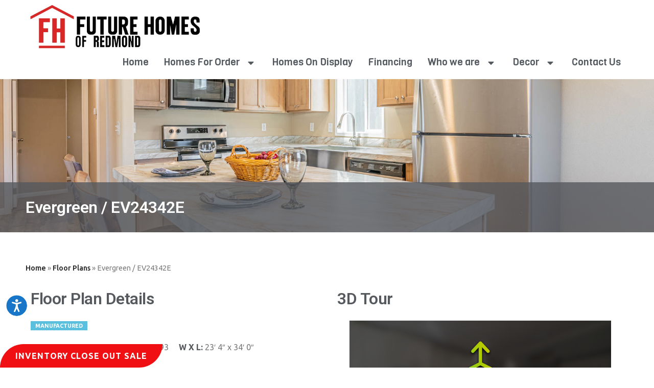

--- FILE ---
content_type: text/html; charset=UTF-8
request_url: https://www.futurehomesredmond.com/plan/229664/evergreen/ev24342e/
body_size: 25476
content:
<!DOCTYPE html>
<html lang="en-US">
<head>
	<meta charset="UTF-8">
	<meta name="viewport" content="width=device-width, initial-scale=1.0, viewport-fit=cover" />		<meta name='robots' content='index, follow, max-image-preview:large, max-snippet:-1, max-video-preview:-1' />

	<!-- This site is optimized with the Yoast SEO Premium plugin v23.7 (Yoast SEO v26.5) - https://yoast.com/wordpress/plugins/seo/ -->
	<title>Evergreen EV24342E by Cavco Woodburn - Future Homes of Redmond</title>
	<meta name="description" content="The EV24342E is a 2 bed, 1.00 bath, 793 sq. ft. home built by Cavco Woodburn. This 2 section Ranch style home is part of the Evergreen series. Take a 3D Home Tour, check out photos, and get a price quote on this floor plan today!" />
	<link rel="canonical" href="https://www.futurehomesredmond.com/plan/229664/evergreen/ev24342e/" />
	<meta property="og:locale" content="en_US" />
	<meta property="og:type" content="article" />
	<meta property="og:title" content="Plan" />
	<meta property="og:description" content="The EV24342E is a 2 bed, 1.00 bath, 793 sq. ft. home built by Cavco Woodburn. This 2 section Ranch style home is part of the Evergreen series. Take a 3D Home Tour, check out photos, and get a price quote on this floor plan today!" />
	<meta property="og:url" content="https://www.futurehomesredmond.com/plan/229664/evergreen/ev24342e/" />
	<meta property="og:site_name" content="Future Homes of Redmond" />
	<meta property="article:modified_time" content="2023-06-27T20:15:52+00:00" />
	<meta property="og:image" content="https://d132mt2yijm03y.cloudfront.net/manufacturer/2030/floorplan/229664/mackburg_feh_woodburn_fleetwood_ev24342e_kitchen_1.jpg" />
	<meta name="twitter:card" content="summary_large_image" />
	<meta name="twitter:label1" content="Est. reading time" />
	<meta name="twitter:data1" content="1 minute" />
	<script type="application/ld+json" class="yoast-schema-graph">{"@context":"https://schema.org","@graph":[{"@type":"WebPage","@id":"https://www.futurehomesredmond.com/plan/","url":"https://www.futurehomesredmond.com/plan/","name":"Plan - Future Homes of Redmond","isPartOf":{"@id":"https://www.futurehomesredmond.com/#website"},"primaryImageOfPage":{"@id":"https://www.futurehomesredmond.com/plan/#primaryimage"},"image":{"@id":"https://www.futurehomesredmond.com/plan/#primaryimage"},"thumbnailUrl":"https://www.futurehomesredmond.com/wp-content/plugins/elementor/assets/images/placeholder.png","datePublished":"2023-06-27T19:35:44+00:00","dateModified":"2023-06-27T20:15:52+00:00","breadcrumb":{"@id":"https://www.futurehomesredmond.com/plan/#breadcrumb"},"inLanguage":"en-US","potentialAction":[{"@type":"ReadAction","target":["https://www.futurehomesredmond.com/plan/"]}]},{"@type":"ImageObject","inLanguage":"en-US","@id":"https://www.futurehomesredmond.com/plan/#primaryimage","url":"https://www.futurehomesredmond.com/wp-content/plugins/elementor/assets/images/placeholder.png","contentUrl":"https://www.futurehomesredmond.com/wp-content/plugins/elementor/assets/images/placeholder.png"},{"@type":"BreadcrumbList","@id":"https://www.futurehomesredmond.com/plan/#breadcrumb","itemListElement":[{"@type":"ListItem","position":1,"name":"Home","item":"https://www.futurehomesredmond.com/"},{"@type":"ListItem","position":2,"name":"Plan"}]},{"@type":"WebSite","@id":"https://www.futurehomesredmond.com/#website","url":"https://www.futurehomesredmond.com/","name":"Future Homes of Redmond","description":"Manufactured &amp; Modular Homes Dealer in Redmond, OR","potentialAction":[{"@type":"SearchAction","target":{"@type":"EntryPoint","urlTemplate":"https://www.futurehomesredmond.com/?s={search_term_string}"},"query-input":{"@type":"PropertyValueSpecification","valueRequired":true,"valueName":"search_term_string"}}],"inLanguage":"en-US"}]}</script>
	<!-- / Yoast SEO Premium plugin. -->


<link rel="alternate" type="application/rss+xml" title="Future Homes of Redmond &raquo; Feed" href="https://www.futurehomesredmond.com/feed/" />
<link rel="alternate" type="application/rss+xml" title="Future Homes of Redmond &raquo; Comments Feed" href="https://www.futurehomesredmond.com/comments/feed/" />
<link rel="alternate" title="oEmbed (JSON)" type="application/json+oembed" href="https://www.futurehomesredmond.com/wp-json/oembed/1.0/embed?url=https%3A%2F%2Fwww.futurehomesredmond.com%2Fplan%2F" />
<link rel="alternate" title="oEmbed (XML)" type="text/xml+oembed" href="https://www.futurehomesredmond.com/wp-json/oembed/1.0/embed?url=https%3A%2F%2Fwww.futurehomesredmond.com%2Fplan%2F&#038;format=xml" />
<style id='wp-img-auto-sizes-contain-inline-css'>
img:is([sizes=auto i],[sizes^="auto," i]){contain-intrinsic-size:3000px 1500px}
/*# sourceURL=wp-img-auto-sizes-contain-inline-css */
</style>
<style id='dummy-handle-inline-css'>
section.detail-page-dynamic-image-background, .elementor-column.detail-page-dynamic-image-background { background-image: url(https://d132mt2yijm03y.cloudfront.net/manufacturer/2030/floorplan/229664/mackburg_feh_woodburn_fleetwood_ev24342e_kitchen_1.jpg) !important; background-size: cover; background-position: center center; background-repeat: no-repeat;}
/*# sourceURL=dummy-handle-inline-css */
</style>
<style id='wp-emoji-styles-inline-css'>

	img.wp-smiley, img.emoji {
		display: inline !important;
		border: none !important;
		box-shadow: none !important;
		height: 1em !important;
		width: 1em !important;
		margin: 0 0.07em !important;
		vertical-align: -0.1em !important;
		background: none !important;
		padding: 0 !important;
	}
/*# sourceURL=wp-emoji-styles-inline-css */
</style>
<style id='classic-theme-styles-inline-css'>
/*! This file is auto-generated */
.wp-block-button__link{color:#fff;background-color:#32373c;border-radius:9999px;box-shadow:none;text-decoration:none;padding:calc(.667em + 2px) calc(1.333em + 2px);font-size:1.125em}.wp-block-file__button{background:#32373c;color:#fff;text-decoration:none}
/*# sourceURL=/wp-includes/css/classic-themes.min.css */
</style>
<link rel='stylesheet' id='mfh-styles-css' href='https://www.futurehomesredmond.com/wp-content/plugins//mfh/css/mfh-api.css?ver=6.9' media='all' />
<link rel='stylesheet' id='animate-css-css' href='https://www.futurehomesredmond.com/wp-content/plugins//mfh/css/animate.css?ver=6.9' media='all' />
<link rel='stylesheet' id='mfh-icons-css' href='https://www.futurehomesredmond.com/wp-content/plugins//mfh/css/mfh-icons.css?ver=6.9' media='all' />
<link rel='stylesheet' id='elementor-mfh-icons-css' href='https://www.futurehomesredmond.com/wp-content/plugins//mfh/css/elementor-mfh-icon-font.css?ver=6.9' media='all' />
<link rel='stylesheet' id='typeahead-styles-css' href='https://www.futurehomesredmond.com/wp-content/plugins//mfh/css/typeaheadjs.css?ver=6.9' media='all' />
<link rel='stylesheet' id='fancybox-css-css' href='https://www.futurehomesredmond.com/wp-content/plugins//mfh/css/jquery.fancybox.min.css?ver=6.9' media='all' />
<link rel='stylesheet' id='understrap-styles-css' href='https://www.futurehomesredmond.com/wp-content/themes/understrap/css/theme-bootstrap4.min.css?ver=1.2.4.1730755537' media='all' />
<link rel='stylesheet' id='elementor-frontend-css' href='https://www.futurehomesredmond.com/wp-content/plugins/elementor/assets/css/frontend.min.css?ver=3.33.2' media='all' />
<link rel='stylesheet' id='widget-image-css' href='https://www.futurehomesredmond.com/wp-content/plugins/elementor/assets/css/widget-image.min.css?ver=3.33.2' media='all' />
<link rel='stylesheet' id='widget-nav-menu-css' href='https://www.futurehomesredmond.com/wp-content/plugins/elementor-pro/assets/css/widget-nav-menu.min.css?ver=3.33.2' media='all' />
<link rel='stylesheet' id='e-sticky-css' href='https://www.futurehomesredmond.com/wp-content/plugins/elementor-pro/assets/css/modules/sticky.min.css?ver=3.33.2' media='all' />
<link rel='stylesheet' id='widget-heading-css' href='https://www.futurehomesredmond.com/wp-content/plugins/elementor/assets/css/widget-heading.min.css?ver=3.33.2' media='all' />
<link rel='stylesheet' id='widget-icon-list-css' href='https://www.futurehomesredmond.com/wp-content/plugins/elementor/assets/css/widget-icon-list.min.css?ver=3.33.2' media='all' />
<link rel='stylesheet' id='e-animation-bounceInUp-css' href='https://www.futurehomesredmond.com/wp-content/plugins/elementor/assets/lib/animations/styles/bounceInUp.min.css?ver=3.33.2' media='all' />
<link rel='stylesheet' id='elementor-icons-css' href='https://www.futurehomesredmond.com/wp-content/plugins/elementor/assets/lib/eicons/css/elementor-icons.min.css?ver=5.44.0' media='all' />
<link rel='stylesheet' id='elementor-post-6-css' href='https://www.futurehomesredmond.com/wp-content/uploads/elementor/css/post-6.css?ver=1764784943' media='all' />
<link rel='stylesheet' id='font-awesome-5-all-css' href='https://www.futurehomesredmond.com/wp-content/plugins/elementor/assets/lib/font-awesome/css/all.min.css?ver=3.33.2' media='all' />
<link rel='stylesheet' id='font-awesome-4-shim-css' href='https://www.futurehomesredmond.com/wp-content/plugins/elementor/assets/lib/font-awesome/css/v4-shims.min.css?ver=3.33.2' media='all' />
<link rel='stylesheet' id='e-animation-fadeIn-css' href='https://www.futurehomesredmond.com/wp-content/plugins/elementor/assets/lib/animations/styles/fadeIn.min.css?ver=3.33.2' media='all' />
<link rel='stylesheet' id='e-animation-fadeInUp-css' href='https://www.futurehomesredmond.com/wp-content/plugins/elementor/assets/lib/animations/styles/fadeInUp.min.css?ver=3.33.2' media='all' />
<link rel='stylesheet' id='widget-share-buttons-css' href='https://www.futurehomesredmond.com/wp-content/plugins/elementor-pro/assets/css/widget-share-buttons.min.css?ver=3.33.2' media='all' />
<link rel='stylesheet' id='e-apple-webkit-css' href='https://www.futurehomesredmond.com/wp-content/plugins/elementor/assets/css/conditionals/apple-webkit.min.css?ver=3.33.2' media='all' />
<link rel='stylesheet' id='elementor-icons-shared-0-css' href='https://www.futurehomesredmond.com/wp-content/plugins/elementor/assets/lib/font-awesome/css/fontawesome.min.css?ver=5.15.3' media='all' />
<link rel='stylesheet' id='elementor-icons-fa-solid-css' href='https://www.futurehomesredmond.com/wp-content/plugins/elementor/assets/lib/font-awesome/css/solid.min.css?ver=5.15.3' media='all' />
<link rel='stylesheet' id='elementor-icons-fa-brands-css' href='https://www.futurehomesredmond.com/wp-content/plugins/elementor/assets/lib/font-awesome/css/brands.min.css?ver=5.15.3' media='all' />
<link rel='stylesheet' id='widget-divider-css' href='https://www.futurehomesredmond.com/wp-content/plugins/elementor/assets/css/widget-divider.min.css?ver=3.33.2' media='all' />
<link rel='stylesheet' id='widget-icon-box-css' href='https://www.futurehomesredmond.com/wp-content/plugins/elementor/assets/css/widget-icon-box.min.css?ver=3.33.2' media='all' />
<link rel='stylesheet' id='elementor-post-21-css' href='https://www.futurehomesredmond.com/wp-content/uploads/elementor/css/post-21.css?ver=1764785028' media='all' />
<link rel='stylesheet' id='elementor-post-40-css' href='https://www.futurehomesredmond.com/wp-content/uploads/elementor/css/post-40.css?ver=1764784965' media='all' />
<link rel='stylesheet' id='elementor-post-65-css' href='https://www.futurehomesredmond.com/wp-content/uploads/elementor/css/post-65.css?ver=1764784966' media='all' />
<link rel='stylesheet' id='elementor-gf-roboto-css' href='https://fonts.googleapis.com/css?family=Roboto:100,100italic,200,200italic,300,300italic,400,400italic,500,500italic,600,600italic,700,700italic,800,800italic,900,900italic&#038;display=auto' media='all' />
<link rel='stylesheet' id='elementor-gf-robotoslab-css' href='https://fonts.googleapis.com/css?family=Roboto+Slab:100,100italic,200,200italic,300,300italic,400,400italic,500,500italic,600,600italic,700,700italic,800,800italic,900,900italic&#038;display=auto' media='all' />
<link rel='stylesheet' id='elementor-gf-viga-css' href='https://fonts.googleapis.com/css?family=Viga:100,100italic,200,200italic,300,300italic,400,400italic,500,500italic,600,600italic,700,700italic,800,800italic,900,900italic&#038;display=auto' media='all' />
<link rel='stylesheet' id='elementor-gf-ubuntu-css' href='https://fonts.googleapis.com/css?family=Ubuntu:100,100italic,200,200italic,300,300italic,400,400italic,500,500italic,600,600italic,700,700italic,800,800italic,900,900italic&#038;display=auto' media='all' />
<link rel='stylesheet' id='elementor-icons-fa-regular-css' href='https://www.futurehomesredmond.com/wp-content/plugins/elementor/assets/lib/font-awesome/css/regular.min.css?ver=5.15.3' media='all' />
<script src="https://www.futurehomesredmond.com/wp-includes/js/jquery/jquery.min.js?ver=3.7.1" id="jquery-core-js"></script>
<script src="https://www.futurehomesredmond.com/wp-includes/js/jquery/jquery-migrate.min.js?ver=3.4.1" id="jquery-migrate-js"></script>
<script src="https://www.futurehomesredmond.com/wp-content/plugins//mfh/js/typeahead.bundle.js?ver=6.9" id="typeahead-bundle-js"></script>
<script src="https://www.futurehomesredmond.com/wp-content/plugins//mfh/js/jquery.onmutate.js?ver=6.9" id="jquery-onmutate-js"></script>
<script src="https://www.futurehomesredmond.com/wp-content/plugins//mfh/js/jQuery.print.js?ver=6.9" id="jquery-print-js"></script>
<script src="https://www.futurehomesredmond.com/wp-content/plugins//mfh/js/jquery.fancybox.min.js?ver=6.9" id="jquery-fancybox-js"></script>
<script src="https://www.futurehomesredmond.com/wp-content/plugins/elementor/assets/lib/font-awesome/js/v4-shims.min.js?ver=3.33.2" id="font-awesome-4-shim-js"></script>
<link rel="https://api.w.org/" href="https://www.futurehomesredmond.com/wp-json/" /><link rel="alternate" title="JSON" type="application/json" href="https://www.futurehomesredmond.com/wp-json/wp/v2/pages/21" /><link rel="EditURI" type="application/rsd+xml" title="RSD" href="https://www.futurehomesredmond.com/xmlrpc.php?rsd" />
<meta name="generator" content="WordPress 6.9" />
<link rel='shortlink' href='https://www.futurehomesredmond.com/?p=21' />
<noscript><style>.lazyload{display:none;}</style></noscript><script>window.lazySizesConfig=window.lazySizesConfig||{};window.lazySizesConfig.loadMode=1;window.lazySizesConfig.constrainPixelDensity = true;window.lazySizesConfig.constrainPixelDensity = true;</script><script async src='https://www.futurehomesredmond.com/wp-content/plugins/mfh/src/../js/lazysizes.min.js'></script><script type="text/javascript">
function initMap(){
    // console.log('default initMap');
}

function lazyLoadGoogleMaps(callback) {
    
    if (typeof google === "undefined" || typeof google.maps === "undefined") {
        var url = "https://maps.googleapis.com/maps/api/js?key=AIzaSyBQPe7m35NX8O8VPv8XcieTHBurqxD4qW4&amp;sensor=false";
        if(callback){
            url = url + '&callback=' + callback;
        }
        // Note the callback function name
        jQuery.getScript(url)
        .done(function (script, textStatus) {
            // console.log("Google maps loaded successfully");
        })
        .fail(function (jqxhr, settings, ex) {
            console.log("Could not load Google Maps: ", ex);
        });
    }
}
</script><meta name="mobile-web-app-capable" content="yes">
<meta name="apple-mobile-web-app-capable" content="yes">
<meta name="apple-mobile-web-app-title" content="Future Homes of Redmond - Manufactured &amp; Modular Homes Dealer in Redmond, OR">
<meta name="generator" content="Elementor 3.33.2; features: additional_custom_breakpoints; settings: css_print_method-external, google_font-enabled, font_display-auto">
<!-- Google tag (gtag.js) -->
<script async src="https://www.googletagmanager.com/gtag/js?id=G-WB0JS2GWEX"></script>
<script>
  window.dataLayer = window.dataLayer || [];
  function gtag(){dataLayer.push(arguments);}
  gtag('js', new Date());

  gtag('config', 'G-WB0JS2GWEX');
	gtag('config', 'G-M89K998B1T');
	
</script>
			<style>
				.e-con.e-parent:nth-of-type(n+4):not(.e-lazyloaded):not(.e-no-lazyload),
				.e-con.e-parent:nth-of-type(n+4):not(.e-lazyloaded):not(.e-no-lazyload) * {
					background-image: none !important;
				}
				@media screen and (max-height: 1024px) {
					.e-con.e-parent:nth-of-type(n+3):not(.e-lazyloaded):not(.e-no-lazyload),
					.e-con.e-parent:nth-of-type(n+3):not(.e-lazyloaded):not(.e-no-lazyload) * {
						background-image: none !important;
					}
				}
				@media screen and (max-height: 640px) {
					.e-con.e-parent:nth-of-type(n+2):not(.e-lazyloaded):not(.e-no-lazyload),
					.e-con.e-parent:nth-of-type(n+2):not(.e-lazyloaded):not(.e-no-lazyload) * {
						background-image: none !important;
					}
				}
			</style>
			<link rel="icon" href="https://www.futurehomesredmond.com/wp-content/uploads/2023/06/cropped-future-homes-favicon-32x32.png" sizes="32x32" />
<link rel="icon" href="https://www.futurehomesredmond.com/wp-content/uploads/2023/06/cropped-future-homes-favicon-192x192.png" sizes="192x192" />
<link rel="apple-touch-icon" href="https://www.futurehomesredmond.com/wp-content/uploads/2023/06/cropped-future-homes-favicon-180x180.png" />
<meta name="msapplication-TileImage" content="https://www.futurehomesredmond.com/wp-content/uploads/2023/06/cropped-future-homes-favicon-270x270.png" />
		<style id="wp-custom-css">
			/*** GLOBAL ***/
body{
	-webkit-font-smoothing:antialiased;
}

body, h3, h4, h5, h6, p, span, a, button, .elementor-button, .elementor-slide-heading, .elementor-slide-description, .elementor-widget-text-editor{
	font-family:'Ubuntu',sans-serif;
}

body.noscroll{
	overflow:hidden;
}

a{
	transition:all 0.2s;
	color:#222;
	font-weight:500;
}

a:hover{
	color:#9da3a9;
}

strong{
	color:#56595e;
}


.elementor-button:focus{
	outline:none;
}

.btn:active, .btn-primary:active, .btn:focus, .btn-primary:focus, .btn-primary:not(:disabled):not(.disabled).active:focus, .btn-primary:not(:disabled):not(.disabled):active:focus, .show>.btn-primary.dropdown-toggle:focus{
	box-shadow:none;
	border:none;
}

.btn.focus, .btn:focus, .wpcf7 input.focus[type=submit], .wpcf7 input:focus[type=submit]{
	box-shadow:none;
}

.btn{
	border:none;
	outline:none;
}

select {
	background:#ffffff url('https://s3-us-west-2.amazonaws.com/public.manufacturedhomes.com/select-down-arrow.png') right no-repeat;
}

select::-ms-expand{
	display:none;
}

select option{
	color:#222222 !important;
}

select optgroup{
	color:#777777 !important;
	font-weight:500;
}

.form-control{
    background-color:#f5f5f5;
	border-radius:0px;
	font-size:.9rem;
	-webkit-appearance:none;
	border:none;
	transition:all 0.5s;
	height:auto;
	background-clip:border-box;
	font-family:'Ubuntu',sans-serif;
	padding:.8rem 1.5rem;
}

.form-control::placeholder{
	transition:0.2s;
	opacity:0.7;
	font-size:.9rem !important;
}


.form-control:focus{
	background-color:#f5f5f5 !important;
	border:none !important;
}

.form-control:focus::placeholder{
	opacity:0;
}

form label .required{
	color:red;
	font-weight:900;
}

.grecaptcha-badge{
	bottom:80px !important;
	z-index:9999;
}

.gm-style .gm-style-iw-c{
    border-radius:0px;
    box-shadow:0px 5px 15px rgba(0,0,0,0.1);
    font-family:'Ubuntu', sans-serif;
    min-width:250px;
}

.gm-style .gm-style-iw-c h5{
    font-weight:500 !important;
    font-size:16px;
	font-family:'Ubuntu',sans-serif !important;
}

.gm-style .gm-style-iw-c a{
	font-weight:500;
}

.search-result-count{
	max-width:none;
	margin-bottom:25px;
}

.search-result-count *{
	font-size:1.25rem;
	font-family:"Ubuntu", sans-serif;
	font-weight:600;
	color:#C5D0D3;
	text-transform:uppercase;
}

.form-success a{
	font-weight:500;
}

.form-success-icon{
	fill:#BF3D3D;
}

.form-success-title{
	font-family:'Ubuntu',sans-serif;
	font-size:1.25rem;
	text-transform:uppercase;
	margin-bottom:20px;
	color:#01477D;
	font-weight:600;
}

.form-success-text{
	color:#7a7a7a;
	font-size:.9rem;
	font-family:'Ubuntu',sans-serif;
	}


.empty-result-container{
	width:100%;
	text-align:center;
	font-size:28px;
	font-weight:normal;
	padding-top:50px;
	padding-bottom:50px;
	margin-bottom:50px;
	color:#bebebe;
}



/*** HEADER ***/
.elementor-nav-menu--indicator-chevron .elementor-nav-menu .sub-arrow i:before{
	content:'\f078' !important;
}


header{
	transition:background-color 0.2s;
}

header.elementor-sticky--effects{
    background-color:#f7f7f7!important;
}

@media (max-width:1024px){
	header{
		background-color:#56595E !important;
	}
}


/* MOBILE NAV */

#nav{
	background-color:#56595e;
}

/*** CONTACT FORM/PRICE QUOTE/RATE QUOTE ***/
label, .col-form-label{
	font-size:.8rem;
}

label:not(.form-check-label), .col-form-label{
		color:#222222;
	font-weight:500;
}



#contact-form .contact-submit-button, #quote-request-form .price-quote-button, #dealer-rate-quote-form .rate-quote-submit-button{
	font-size:.9rem;
	font-weight:600;
	text-transform:uppercase;
	border-radius:0px;
	padding:15px 25px;
	transition:all 0.3s;
}

#contact-form .contact-submit-button, #quote-request-form .price-quote-button, #dealer-rate-quote-form .rate-quote-submit-button{
	background-color:#6C727B;
}

#contact-form .contact-submit-button:hover, #quote-request-form .price-quote-button:hover, #dealer-rate-quote-form .rate-quote-submit-button:hover{
	background-color:#fff!important;
	color:#6C727B;
}
#contact-form .contact-submit-button:hover, #contact-form .contact-submit-button:active, #contact-form .contact-submit-button:focus, #quote-request-form .price-quote-button:hover, #quote-request-form .price-quote-button:active, #quote-request-form .price-quote-button:focus, #dealer-rate-quote-form .rate-quote-submit-button:hover, #dealer-rate-quote-form .rate-quote-submit-button:active, #dealer-rate-quote-form .rate-quote-submit-button:focus{
	background-color:#005BA2;
}


/*** FP CARDS ***/
.search-result-container{
	margin-left:-30px;
	margin-right:-30px;
}

.fp-card-buttons .column{
	padding:0px !important;
}

.fp-card-buttons{
	margin:0px -20px -20px -20px !important;
}

.fp-card-detail-button, .fp-card-quote-button{
	font-weight:600;
	font-size:.9rem;
	padding:12px;
	border-radius:0px;
	text-transform:uppercase;
}

.fp-card-tags span, .detail-tags span{
	font-family:'Ubuntu', sans-serif;
	font-weight:600;
	font-size:11px;
	padding:.4em .8em .3em .8em;
	border-radius:0px !important;
}

.fp-thumb div, .tour-thumb div, .price-quote-fp img{
	border:2px solid #4D7EA8 !important;
}

.fp-featured-card-container .fp-card-specs strong{
	color:#ffffff !important;
}

.fp-featured-card-container .home-name a:hover{
	color:#ffffff;
	opacity:0.8;
}

.home-name{
	font-weight:600;
	font-size:1rem;
}

.fp-card-container .home-name a:not(:hover){
	color:#404040;
}

.fp-card-specs{
	color:#404040;
	font-weight:500;
	text-transform:uppercase;
}

.fp-card-detail-button{
	background-color:#56595e !important;
}

.fp-card-detail-button:hover, .fp-card-detail-button:active, .fp-card-detail-button:focus{
	background-color:rgb(86,89,94,0.8) !important;
}

.fp-card-quote-button{
	background-color:#6c727b !important;
}

.fp-card-quote-button:hover, .fp-card-quote-button:active, .fp-card-quote-button:focus{
	background-color:rgb(108,114,123,0.8) !important;
}

.featured-home-banner{
	background-color:#4D7EA8 !important;
	font-weight:600;
	text-transform:uppercase;
	font-size:0.8rem !important;
}

.fp-card-featured-ribbon{
	border-top: 50px solid #4D7EA8;
}

.fp-thumb div, .tour-thumb div{
	display:flex !important;
}

.tour-thumb{
	background-image:url('https://s3-us-west-2.amazonaws.com/com.mh.wordpress-template-sites/wp-content/uploads/sites/196/2020/03/13172355/3dtour-thumb.jpg');
	background-size:cover;
	background-repeat:no-repeat;
	background-position:center center;
}

.tour-thumb div{
	background-image:none !important;
	background-color:rgb(108,114,123,0.7);
	justify-content:center;
	text-align:center;
	flex-direction:column;
}

.tour-thumb div:before{
	font-family:'MH-Icons' !important;
	speak:none;
	font-style:normal;
	font-weight:normal;
	font-variant:normal;
	text-transform:none;
	line-height:1;
	content:'\e905';
	color:#CFDADD;
	font-size:30px;
}

.tour-thumb div:after{
	content:'3D Tour';
	font-size:0.7rem;
	font-family:'Ubuntu',sans-serif;
	color:#fff;
	font-weight:500;
	text-transform:uppercase;
	margin-top:5px;
}


@media (max-width:576px){
	.fp-card-buttons div[class^="col"]:not(:last-child){
		margin-bottom:0;
	}
}

/*** SEARCHBARS ***/
.dealer-fp-searchbar-button{
	padding:.8rem 1.5rem;
	font-size:.9rem;
	text-transform:uppercase;
	font-weight:600;
	border-radius:0px;
	background-color:#6C727B;
	color:#fff;
}


.dealer-fp-searchbar-button:hover, .dealer-fp-searchbar-button:active, .dealer-fp-searchbar-button:focus{
		background-color:#fff!important;
	  color:#6C727B!important;
}

#advanced-search-button{
	font-size:.8rem;
	font-weight:500;
	color:#fff
}

#advanced-search-button:hover{
	color:#000;
}

.dealer-fp-searchbar .form-check-label, .dealer-inventory-searchbar .form-check-label{
	font-size:0.9rem;
	color:#7a7a7a;
}

.style-label, .property-type-label{
	font-weight:500;
	text-transform:uppercase;
	color:#c5d0d3;
	font-size:.8rem;
}

@media (min-width:992px){
	.dealer-inventory-searchbar .advanced-container .type .form-check-inline, .dealer-inventory-searchbar .advanced-container .style .form-check-inline{
		display:flex;
		margin-bottom:.5rem;
	}
}

@media (max-width:575px){
	.dealer-inventory-searchbar .advanced-container .type .form-check-inline, .dealer-inventory-searchbar .advanced-container .style .form-check-inline{
		display:flex;
		margin-bottom:.5rem;
	}
}

.dealer-inventory-searchbar .advanced-container{
	padding:15px;
	border:1px solid #e5e5e5;
}


/*** HOME DETAIL ***/

.detail-quote-button .elementor-button, .detail-brochure-button .elementor-button{
	font-weight:600;
	font-size:.9rem;
	padding:15px 25px !important;
	border-radius:0px;
	text-transform:uppercase;
	width:100%;
}

.detail-brochure-button .elementor-button{
	background-color:#56595e !important;
}

.detail-brochure-button .elementor-button:hover{
	background-color:rgb(86,89,94,0.8) !important;
}

.detail-quote-button .elementor-button{
	background-color:#6c727b !important;
}


.detail-quote-button .elementor-button:hover{
	background-color:rgb(108,114,123,0.8) !important;
}

.no-specifications, .no-result{
	font-weight:400;
	font-size:20px;
	margin:0px !important;
	text-align:left;
}

.no-result, .no-specifications{
		color:#bebebe;
}



.spec-tabs .container{
	max-width:100%;
	padding-left:0px;
	padding-right:0px;
}

.spec-tabs .tab-content{
	font-size:14px;
	line-height:1.75em;
	color:#7a7a7a;
}

.spec-tabs .tab-content span{
	font-weight:500 !important;
	color:#2d2725 !important;
}

.spec-tabs .nav-tabs{
	border-bottom:2px solid #e5e5e5 !important;
}

.spec-tabs .nav-link{
	font-size:.9rem;
	text-transform:uppercase;
	color:#222;
	font-weight:500;
	padding:.5rem .75rem;
}

.spec-tabs .nav-link.active, .spec-tabs .nav-link:not(.active):hover{
	color:#2d2725 !important;
}

.spec-tabs .nav-link:after{
	background:#2d2725 !important;
}

.spec-tabs .nav-link.active:after{
	transform:scale(1) !important;
}

.post-password-form{margin-top:200px;}
.elementor-17 .elementor-element.elementor-element-8e90aca a:hover{
		background-color: rgb(157,163,169,0.7)!important
;
}

.elementor-widget-form .elementor-field-group > label, .elementor-widget-form .elementor-field-subgroup label{
	color:#ffffff;
}
.elementor-370 .elementor-element.elementor-element-6d73e38d .elementor-button[type="submit"] {
  background-color:#6C727B!important;  
	color: #ffffff;
}

.elementor-370 .elementor-element.elementor-element-6d73e38d .elementor-button[type="submit"]:hover {
  background-color:#ffffff!important;  
	color: #6C727B!important;
}

.elementor-share-btn__title{
	word-spacing:normal;
}

.elementor-66 .elementor-element.elementor-element-5c1916e a {
    right: 25px!important;
    bottom: 80px!important;
}		</style>
		</head>
<body class="wp-singular page-template page-template-elementor_header_footer page page-id-21 wp-embed-responsive wp-theme-understrap understrap-has-sidebar elementor-default elementor-template-full-width elementor-kit-6 elementor-page elementor-page-21">
		<header data-elementor-type="header" data-elementor-id="40" class="elementor elementor-40 elementor-location-header" data-elementor-post-type="elementor_library">
					<header class="elementor-section elementor-top-section elementor-element elementor-element-3db8a248 elementor-section-content-middle elementor-section-boxed elementor-section-height-default elementor-section-height-default" data-id="3db8a248" data-element_type="section" data-settings="{&quot;sticky&quot;:&quot;top&quot;,&quot;sticky_on&quot;:[&quot;desktop&quot;],&quot;sticky_effects_offset&quot;:100,&quot;background_background&quot;:&quot;classic&quot;,&quot;sticky_offset&quot;:0,&quot;sticky_anchor_link_offset&quot;:0}">
						<div class="elementor-container elementor-column-gap-no">
					<div class="elementor-column elementor-col-100 elementor-top-column elementor-element elementor-element-6c0e1168" data-id="6c0e1168" data-element_type="column">
			<div class="elementor-widget-wrap elementor-element-populated">
						<div class="elementor-element elementor-element-2e4f77c3 elementor-widget__width-auto elementor-widget elementor-widget-image" data-id="2e4f77c3" data-element_type="widget" data-widget_type="image.default">
				<div class="elementor-widget-container">
																<a href="https://www.futurehomesredmond.com">
							<img width="350" height="94" src="https://www.futurehomesredmond.com/wp-content/uploads/2023/06/template.png" class="attachment-full size-full wp-image-1195" alt="" srcset="https://www.futurehomesredmond.com/wp-content/uploads/2023/06/template.png 350w, https://www.futurehomesredmond.com/wp-content/uploads/2023/06/template-300x81.png 300w" sizes="(max-width: 350px) 100vw, 350px" />								</a>
															</div>
				</div>
				<div class="elementor-element elementor-element-18881ff7 elementor-nav-menu__align-center elementor-nav-menu--stretch elementor-widget__width-auto elementor-hidden-tablet elementor-hidden-mobile elementor-nav-menu--dropdown-tablet elementor-nav-menu__text-align-aside elementor-nav-menu--toggle elementor-nav-menu--burger elementor-widget elementor-widget-nav-menu" data-id="18881ff7" data-element_type="widget" data-settings="{&quot;full_width&quot;:&quot;stretch&quot;,&quot;layout&quot;:&quot;horizontal&quot;,&quot;submenu_icon&quot;:{&quot;value&quot;:&quot;&lt;i class=\&quot;fas fa-caret-down\&quot; aria-hidden=\&quot;true\&quot;&gt;&lt;\/i&gt;&quot;,&quot;library&quot;:&quot;fa-solid&quot;},&quot;toggle&quot;:&quot;burger&quot;}" data-widget_type="nav-menu.default">
				<div class="elementor-widget-container">
								<nav aria-label="Menu" class="elementor-nav-menu--main elementor-nav-menu__container elementor-nav-menu--layout-horizontal e--pointer-underline e--animation-slide">
				<ul id="menu-1-18881ff7" class="elementor-nav-menu"><li class="menu-item menu-item-type-post_type menu-item-object-page menu-item-home menu-item-46"><a href="https://www.futurehomesredmond.com/" class="elementor-item">Home</a></li>
<li class="menu-item menu-item-type-post_type menu-item-object-page menu-item-has-children menu-item-51"><a href="https://www.futurehomesredmond.com/homes-for-order/" class="elementor-item">Homes For Order</a>
<ul class="sub-menu elementor-nav-menu--dropdown">
	<li class="menu-item menu-item-type-custom menu-item-object-custom menu-item-has-children menu-item-300"><a href="#" class="elementor-sub-item elementor-item-anchor">Cavco Nampa</a>
	<ul class="sub-menu elementor-nav-menu--dropdown">
		<li class="menu-item menu-item-type-post_type menu-item-object-page menu-item-338"><a href="https://www.futurehomesredmond.com/broadmore-series-floor-plans/" class="elementor-sub-item">Broadmore Series</a></li>
		<li class="menu-item menu-item-type-post_type menu-item-object-page menu-item-339"><a href="https://www.futurehomesredmond.com/prestige-series-floor-plans/" class="elementor-sub-item">Prestige Series</a></li>
		<li class="menu-item menu-item-type-post_type menu-item-object-page menu-item-337"><a href="https://www.futurehomesredmond.com/pure-series-floor-plans/" class="elementor-sub-item">Pure Series</a></li>
		<li class="menu-item menu-item-type-post_type menu-item-object-page menu-item-1655"><a href="https://www.futurehomesredmond.com/rhythm-series-floor-plans/" class="elementor-sub-item">Rhythm Series</a></li>
	</ul>
</li>
	<li class="menu-item menu-item-type-custom menu-item-object-custom menu-item-has-children menu-item-299"><a href="#" class="elementor-sub-item elementor-item-anchor">Cavco Woodburn</a>
	<ul class="sub-menu elementor-nav-menu--dropdown">
		<li class="menu-item menu-item-type-post_type menu-item-object-page menu-item-1337"><a href="https://www.futurehomesredmond.com/ascent-series-floor-plans/" class="elementor-sub-item">Ascent Series</a></li>
		<li class="menu-item menu-item-type-post_type menu-item-object-page menu-item-1842"><a href="https://www.futurehomesredmond.com/bravo-series/" class="elementor-sub-item">Bravo Series</a></li>
		<li class="menu-item menu-item-type-post_type menu-item-object-page menu-item-341"><a href="https://www.futurehomesredmond.com/cascadia-value-series/" class="elementor-sub-item">Cascadia Value Series</a></li>
		<li class="menu-item menu-item-type-post_type menu-item-object-page menu-item-342"><a href="https://www.futurehomesredmond.com/eagle-series-floor-plans/" class="elementor-sub-item">Eagle Series</a></li>
		<li class="menu-item menu-item-type-post_type menu-item-object-page menu-item-340"><a href="https://www.futurehomesredmond.com/evergreen-series-floor-plans/" class="elementor-sub-item">Evergreen Series</a></li>
		<li class="menu-item menu-item-type-post_type menu-item-object-page menu-item-1320"><a href="https://www.futurehomesredmond.com/juniper-series-floor-plans/" class="elementor-sub-item">Juniper Series</a></li>
		<li class="menu-item menu-item-type-post_type menu-item-object-page menu-item-343"><a href="https://www.futurehomesredmond.com/sandpointe-series-floor-plans/" class="elementor-sub-item">Sandpointe Series</a></li>
		<li class="menu-item menu-item-type-post_type menu-item-object-page menu-item-1843"><a href="https://www.futurehomesredmond.com/wingate-series/" class="elementor-sub-item">Wingate Series</a></li>
	</ul>
</li>
	<li class="menu-item menu-item-type-custom menu-item-object-custom menu-item-has-children menu-item-498"><a href="#" class="elementor-sub-item elementor-item-anchor">Champion Homes</a>
	<ul class="sub-menu elementor-nav-menu--dropdown">
		<li class="menu-item menu-item-type-post_type menu-item-object-page menu-item-492"><a href="https://www.futurehomesredmond.com/catena-series/" class="elementor-sub-item">Catena Series</a></li>
		<li class="menu-item menu-item-type-post_type menu-item-object-page menu-item-1866"><a href="https://www.futurehomesredmond.com/champion-homes-series/" class="elementor-sub-item">Champion Homes Series</a></li>
		<li class="menu-item menu-item-type-post_type menu-item-object-page menu-item-493"><a href="https://www.futurehomesredmond.com/dreamworks-series/" class="elementor-sub-item">Dreamworks Series</a></li>
		<li class="menu-item menu-item-type-post_type menu-item-object-page menu-item-496"><a href="https://www.futurehomesredmond.com/grand-teton-series/" class="elementor-sub-item">Grand Teton Series</a></li>
		<li class="menu-item menu-item-type-post_type menu-item-object-page menu-item-1270"><a href="https://www.futurehomesredmond.com/crystal-bay/" class="elementor-sub-item">Crystal Bay</a></li>
		<li class="menu-item menu-item-type-post_type menu-item-object-page menu-item-1271"><a href="https://www.futurehomesredmond.com/hidden-creek/" class="elementor-sub-item">Hidden Creek</a></li>
		<li class="menu-item menu-item-type-post_type menu-item-object-page menu-item-1272"><a href="https://www.futurehomesredmond.com/hidden-valley/" class="elementor-sub-item">Hidden Valley</a></li>
		<li class="menu-item menu-item-type-post_type menu-item-object-page menu-item-1867"><a href="https://www.futurehomesredmond.com/noble-series/" class="elementor-sub-item">Noble Series</a></li>
		<li class="menu-item menu-item-type-post_type menu-item-object-page menu-item-1278"><a href="https://www.futurehomesredmond.com/winchester/" class="elementor-sub-item">Winchester</a></li>
	</ul>
</li>
	<li class="menu-item menu-item-type-custom menu-item-object-custom menu-item-has-children menu-item-301"><a href="#" class="elementor-sub-item elementor-item-anchor">KIT Custom Homebuilders</a>
	<ul class="sub-menu elementor-nav-menu--dropdown">
		<li class="menu-item menu-item-type-post_type menu-item-object-page menu-item-335"><a href="https://www.futurehomesredmond.com/cedar-canyon-series/" class="elementor-sub-item">Cedar Canyon Series</a></li>
		<li class="menu-item menu-item-type-post_type menu-item-object-page menu-item-334"><a href="https://www.futurehomesredmond.com/grand-manor/" class="elementor-sub-item">Grand Manor Series</a></li>
		<li class="menu-item menu-item-type-post_type menu-item-object-page menu-item-332"><a href="https://www.futurehomesredmond.com/meadow-ranch-series/" class="elementor-sub-item">Meadow Ranch Series</a></li>
		<li class="menu-item menu-item-type-post_type menu-item-object-page menu-item-336"><a href="https://www.futurehomesredmond.com/pinehurst-series/" class="elementor-sub-item">Pinehurst Series</a></li>
	</ul>
</li>
	<li class="menu-item menu-item-type-post_type menu-item-object-page menu-item-1232"><a href="https://www.futurehomesredmond.com/adu/" class="elementor-sub-item">ADU</a></li>
	<li class="menu-item menu-item-type-post_type menu-item-object-page menu-item-1292"><a href="https://www.futurehomesredmond.com/park-models-cabins/" class="elementor-sub-item">Park Models &amp; Cabins</a></li>
</ul>
</li>
<li class="menu-item menu-item-type-post_type menu-item-object-page menu-item-52"><a href="https://www.futurehomesredmond.com/homes-on-display/" class="elementor-item">Homes On Display</a></li>
<li class="menu-item menu-item-type-post_type menu-item-object-page menu-item-50"><a href="https://www.futurehomesredmond.com/manufactured-home-financing/" class="elementor-item">Financing</a></li>
<li class="menu-item menu-item-type-post_type menu-item-object-page menu-item-has-children menu-item-182"><a href="https://www.futurehomesredmond.com/who-we-are/" class="elementor-item">Who we are</a>
<ul class="sub-menu elementor-nav-menu--dropdown">
	<li class="menu-item menu-item-type-post_type menu-item-object-page menu-item-54"><a href="https://www.futurehomesredmond.com/who-we-are/" class="elementor-sub-item">Meet The Team</a></li>
</ul>
</li>
<li class="menu-item menu-item-type-custom menu-item-object-custom menu-item-has-children menu-item-923"><a href="#" class="elementor-item elementor-item-anchor">Decor</a>
<ul class="sub-menu elementor-nav-menu--dropdown">
	<li class="menu-item menu-item-type-post_type menu-item-object-page menu-item-924"><a href="https://www.futurehomesredmond.com/kit-custom-homebuilders-decor/" class="elementor-sub-item">KIT Custom HomeBuilders Decor</a></li>
	<li class="menu-item menu-item-type-post_type menu-item-object-page menu-item-925"><a href="https://www.futurehomesredmond.com/cavco-idaho-decor/" class="elementor-sub-item">Cavco Idaho Decor</a></li>
	<li class="menu-item menu-item-type-post_type menu-item-object-page menu-item-926"><a href="https://www.futurehomesredmond.com/cavco-woodburn-decor/" class="elementor-sub-item">Cavco Woodburn Decor</a></li>
</ul>
</li>
<li class="menu-item menu-item-type-post_type menu-item-object-page menu-item-49"><a href="https://www.futurehomesredmond.com/get-in-touch/" class="elementor-item">Contact Us</a></li>
</ul>			</nav>
					<div class="elementor-menu-toggle" role="button" tabindex="0" aria-label="Menu Toggle" aria-expanded="false">
			<i aria-hidden="true" role="presentation" class="elementor-menu-toggle__icon--open eicon-menu-bar"></i><i aria-hidden="true" role="presentation" class="elementor-menu-toggle__icon--close eicon-close"></i>		</div>
					<nav class="elementor-nav-menu--dropdown elementor-nav-menu__container" aria-hidden="true">
				<ul id="menu-2-18881ff7" class="elementor-nav-menu"><li class="menu-item menu-item-type-post_type menu-item-object-page menu-item-home menu-item-46"><a href="https://www.futurehomesredmond.com/" class="elementor-item" tabindex="-1">Home</a></li>
<li class="menu-item menu-item-type-post_type menu-item-object-page menu-item-has-children menu-item-51"><a href="https://www.futurehomesredmond.com/homes-for-order/" class="elementor-item" tabindex="-1">Homes For Order</a>
<ul class="sub-menu elementor-nav-menu--dropdown">
	<li class="menu-item menu-item-type-custom menu-item-object-custom menu-item-has-children menu-item-300"><a href="#" class="elementor-sub-item elementor-item-anchor" tabindex="-1">Cavco Nampa</a>
	<ul class="sub-menu elementor-nav-menu--dropdown">
		<li class="menu-item menu-item-type-post_type menu-item-object-page menu-item-338"><a href="https://www.futurehomesredmond.com/broadmore-series-floor-plans/" class="elementor-sub-item" tabindex="-1">Broadmore Series</a></li>
		<li class="menu-item menu-item-type-post_type menu-item-object-page menu-item-339"><a href="https://www.futurehomesredmond.com/prestige-series-floor-plans/" class="elementor-sub-item" tabindex="-1">Prestige Series</a></li>
		<li class="menu-item menu-item-type-post_type menu-item-object-page menu-item-337"><a href="https://www.futurehomesredmond.com/pure-series-floor-plans/" class="elementor-sub-item" tabindex="-1">Pure Series</a></li>
		<li class="menu-item menu-item-type-post_type menu-item-object-page menu-item-1655"><a href="https://www.futurehomesredmond.com/rhythm-series-floor-plans/" class="elementor-sub-item" tabindex="-1">Rhythm Series</a></li>
	</ul>
</li>
	<li class="menu-item menu-item-type-custom menu-item-object-custom menu-item-has-children menu-item-299"><a href="#" class="elementor-sub-item elementor-item-anchor" tabindex="-1">Cavco Woodburn</a>
	<ul class="sub-menu elementor-nav-menu--dropdown">
		<li class="menu-item menu-item-type-post_type menu-item-object-page menu-item-1337"><a href="https://www.futurehomesredmond.com/ascent-series-floor-plans/" class="elementor-sub-item" tabindex="-1">Ascent Series</a></li>
		<li class="menu-item menu-item-type-post_type menu-item-object-page menu-item-1842"><a href="https://www.futurehomesredmond.com/bravo-series/" class="elementor-sub-item" tabindex="-1">Bravo Series</a></li>
		<li class="menu-item menu-item-type-post_type menu-item-object-page menu-item-341"><a href="https://www.futurehomesredmond.com/cascadia-value-series/" class="elementor-sub-item" tabindex="-1">Cascadia Value Series</a></li>
		<li class="menu-item menu-item-type-post_type menu-item-object-page menu-item-342"><a href="https://www.futurehomesredmond.com/eagle-series-floor-plans/" class="elementor-sub-item" tabindex="-1">Eagle Series</a></li>
		<li class="menu-item menu-item-type-post_type menu-item-object-page menu-item-340"><a href="https://www.futurehomesredmond.com/evergreen-series-floor-plans/" class="elementor-sub-item" tabindex="-1">Evergreen Series</a></li>
		<li class="menu-item menu-item-type-post_type menu-item-object-page menu-item-1320"><a href="https://www.futurehomesredmond.com/juniper-series-floor-plans/" class="elementor-sub-item" tabindex="-1">Juniper Series</a></li>
		<li class="menu-item menu-item-type-post_type menu-item-object-page menu-item-343"><a href="https://www.futurehomesredmond.com/sandpointe-series-floor-plans/" class="elementor-sub-item" tabindex="-1">Sandpointe Series</a></li>
		<li class="menu-item menu-item-type-post_type menu-item-object-page menu-item-1843"><a href="https://www.futurehomesredmond.com/wingate-series/" class="elementor-sub-item" tabindex="-1">Wingate Series</a></li>
	</ul>
</li>
	<li class="menu-item menu-item-type-custom menu-item-object-custom menu-item-has-children menu-item-498"><a href="#" class="elementor-sub-item elementor-item-anchor" tabindex="-1">Champion Homes</a>
	<ul class="sub-menu elementor-nav-menu--dropdown">
		<li class="menu-item menu-item-type-post_type menu-item-object-page menu-item-492"><a href="https://www.futurehomesredmond.com/catena-series/" class="elementor-sub-item" tabindex="-1">Catena Series</a></li>
		<li class="menu-item menu-item-type-post_type menu-item-object-page menu-item-1866"><a href="https://www.futurehomesredmond.com/champion-homes-series/" class="elementor-sub-item" tabindex="-1">Champion Homes Series</a></li>
		<li class="menu-item menu-item-type-post_type menu-item-object-page menu-item-493"><a href="https://www.futurehomesredmond.com/dreamworks-series/" class="elementor-sub-item" tabindex="-1">Dreamworks Series</a></li>
		<li class="menu-item menu-item-type-post_type menu-item-object-page menu-item-496"><a href="https://www.futurehomesredmond.com/grand-teton-series/" class="elementor-sub-item" tabindex="-1">Grand Teton Series</a></li>
		<li class="menu-item menu-item-type-post_type menu-item-object-page menu-item-1270"><a href="https://www.futurehomesredmond.com/crystal-bay/" class="elementor-sub-item" tabindex="-1">Crystal Bay</a></li>
		<li class="menu-item menu-item-type-post_type menu-item-object-page menu-item-1271"><a href="https://www.futurehomesredmond.com/hidden-creek/" class="elementor-sub-item" tabindex="-1">Hidden Creek</a></li>
		<li class="menu-item menu-item-type-post_type menu-item-object-page menu-item-1272"><a href="https://www.futurehomesredmond.com/hidden-valley/" class="elementor-sub-item" tabindex="-1">Hidden Valley</a></li>
		<li class="menu-item menu-item-type-post_type menu-item-object-page menu-item-1867"><a href="https://www.futurehomesredmond.com/noble-series/" class="elementor-sub-item" tabindex="-1">Noble Series</a></li>
		<li class="menu-item menu-item-type-post_type menu-item-object-page menu-item-1278"><a href="https://www.futurehomesredmond.com/winchester/" class="elementor-sub-item" tabindex="-1">Winchester</a></li>
	</ul>
</li>
	<li class="menu-item menu-item-type-custom menu-item-object-custom menu-item-has-children menu-item-301"><a href="#" class="elementor-sub-item elementor-item-anchor" tabindex="-1">KIT Custom Homebuilders</a>
	<ul class="sub-menu elementor-nav-menu--dropdown">
		<li class="menu-item menu-item-type-post_type menu-item-object-page menu-item-335"><a href="https://www.futurehomesredmond.com/cedar-canyon-series/" class="elementor-sub-item" tabindex="-1">Cedar Canyon Series</a></li>
		<li class="menu-item menu-item-type-post_type menu-item-object-page menu-item-334"><a href="https://www.futurehomesredmond.com/grand-manor/" class="elementor-sub-item" tabindex="-1">Grand Manor Series</a></li>
		<li class="menu-item menu-item-type-post_type menu-item-object-page menu-item-332"><a href="https://www.futurehomesredmond.com/meadow-ranch-series/" class="elementor-sub-item" tabindex="-1">Meadow Ranch Series</a></li>
		<li class="menu-item menu-item-type-post_type menu-item-object-page menu-item-336"><a href="https://www.futurehomesredmond.com/pinehurst-series/" class="elementor-sub-item" tabindex="-1">Pinehurst Series</a></li>
	</ul>
</li>
	<li class="menu-item menu-item-type-post_type menu-item-object-page menu-item-1232"><a href="https://www.futurehomesredmond.com/adu/" class="elementor-sub-item" tabindex="-1">ADU</a></li>
	<li class="menu-item menu-item-type-post_type menu-item-object-page menu-item-1292"><a href="https://www.futurehomesredmond.com/park-models-cabins/" class="elementor-sub-item" tabindex="-1">Park Models &amp; Cabins</a></li>
</ul>
</li>
<li class="menu-item menu-item-type-post_type menu-item-object-page menu-item-52"><a href="https://www.futurehomesredmond.com/homes-on-display/" class="elementor-item" tabindex="-1">Homes On Display</a></li>
<li class="menu-item menu-item-type-post_type menu-item-object-page menu-item-50"><a href="https://www.futurehomesredmond.com/manufactured-home-financing/" class="elementor-item" tabindex="-1">Financing</a></li>
<li class="menu-item menu-item-type-post_type menu-item-object-page menu-item-has-children menu-item-182"><a href="https://www.futurehomesredmond.com/who-we-are/" class="elementor-item" tabindex="-1">Who we are</a>
<ul class="sub-menu elementor-nav-menu--dropdown">
	<li class="menu-item menu-item-type-post_type menu-item-object-page menu-item-54"><a href="https://www.futurehomesredmond.com/who-we-are/" class="elementor-sub-item" tabindex="-1">Meet The Team</a></li>
</ul>
</li>
<li class="menu-item menu-item-type-custom menu-item-object-custom menu-item-has-children menu-item-923"><a href="#" class="elementor-item elementor-item-anchor" tabindex="-1">Decor</a>
<ul class="sub-menu elementor-nav-menu--dropdown">
	<li class="menu-item menu-item-type-post_type menu-item-object-page menu-item-924"><a href="https://www.futurehomesredmond.com/kit-custom-homebuilders-decor/" class="elementor-sub-item" tabindex="-1">KIT Custom HomeBuilders Decor</a></li>
	<li class="menu-item menu-item-type-post_type menu-item-object-page menu-item-925"><a href="https://www.futurehomesredmond.com/cavco-idaho-decor/" class="elementor-sub-item" tabindex="-1">Cavco Idaho Decor</a></li>
	<li class="menu-item menu-item-type-post_type menu-item-object-page menu-item-926"><a href="https://www.futurehomesredmond.com/cavco-woodburn-decor/" class="elementor-sub-item" tabindex="-1">Cavco Woodburn Decor</a></li>
</ul>
</li>
<li class="menu-item menu-item-type-post_type menu-item-object-page menu-item-49"><a href="https://www.futurehomesredmond.com/get-in-touch/" class="elementor-item" tabindex="-1">Contact Us</a></li>
</ul>			</nav>
						</div>
				</div>
				<div class="elementor-element elementor-element-6e14ea21 elementor-widget__width-auto elementor-hidden-desktop elementor-view-default elementor-widget elementor-widget-icon" data-id="6e14ea21" data-element_type="widget" id="hamburger" data-widget_type="icon.default">
				<div class="elementor-widget-container">
							<div class="elementor-icon-wrapper">
			<a class="elementor-icon" href="#">
			<i aria-hidden="true" class="fas fa-bars"></i>			</a>
		</div>
						</div>
				</div>
				<div class="elementor-element elementor-element-337b06f2 elementor-widget__width-auto elementor-hidden-phone elementor-hidden-desktop elementor-hidden-tablet elementor-widget elementor-widget-button" data-id="337b06f2" data-element_type="widget" data-widget_type="button.default">
				<div class="elementor-widget-container">
									<div class="elementor-button-wrapper">
					<a class="elementor-button elementor-button-link elementor-size-md" href="/contact-us/">
						<span class="elementor-button-content-wrapper">
									<span class="elementor-button-text">Schedule a Tour</span>
					</span>
					</a>
				</div>
								</div>
				</div>
					</div>
		</div>
					</div>
		</header>
				<section class="elementor-section elementor-top-section elementor-element elementor-element-24d94908 elementor-section-boxed elementor-section-height-default elementor-section-height-default" data-id="24d94908" data-element_type="section" id="nav" data-settings="{&quot;background_background&quot;:&quot;classic&quot;}">
						<div class="elementor-container elementor-column-gap-default">
					<div class="elementor-column elementor-col-100 elementor-top-column elementor-element elementor-element-37b7b7b8" data-id="37b7b7b8" data-element_type="column">
			<div class="elementor-widget-wrap elementor-element-populated">
						<div class="elementor-element elementor-element-341dff68 elementor-widget__width-auto elementor-view-default elementor-widget elementor-widget-icon" data-id="341dff68" data-element_type="widget" id="close" data-widget_type="icon.default">
				<div class="elementor-widget-container">
							<div class="elementor-icon-wrapper">
			<a class="elementor-icon" href="#">
			<i aria-hidden="true" class="fas fa-times"></i>			</a>
		</div>
						</div>
				</div>
				<div class="elementor-element elementor-element-64c59220 elementor-nav-menu__align-start elementor-nav-menu--stretch elementor-nav-menu--dropdown-tablet elementor-nav-menu__text-align-aside elementor-nav-menu--toggle elementor-nav-menu--burger elementor-widget elementor-widget-nav-menu" data-id="64c59220" data-element_type="widget" data-settings="{&quot;layout&quot;:&quot;vertical&quot;,&quot;full_width&quot;:&quot;stretch&quot;,&quot;submenu_icon&quot;:{&quot;value&quot;:&quot;&lt;i class=\&quot;fas fa-caret-down\&quot; aria-hidden=\&quot;true\&quot;&gt;&lt;\/i&gt;&quot;,&quot;library&quot;:&quot;fa-solid&quot;},&quot;toggle&quot;:&quot;burger&quot;}" data-widget_type="nav-menu.default">
				<div class="elementor-widget-container">
								<nav aria-label="Menu" class="elementor-nav-menu--main elementor-nav-menu__container elementor-nav-menu--layout-vertical e--pointer-none">
				<ul id="menu-1-64c59220" class="elementor-nav-menu sm-vertical"><li class="menu-item menu-item-type-post_type menu-item-object-page menu-item-home menu-item-57"><a href="https://www.futurehomesredmond.com/" class="elementor-item">Home</a></li>
<li class="menu-item menu-item-type-post_type menu-item-object-page menu-item-60"><a href="https://www.futurehomesredmond.com/homes-for-order/" class="elementor-item">Homes For Order</a></li>
<li class="menu-item menu-item-type-post_type menu-item-object-page menu-item-61"><a href="https://www.futurehomesredmond.com/homes-on-display/" class="elementor-item">Homes On Display</a></li>
<li class="menu-item menu-item-type-post_type menu-item-object-page menu-item-62"><a href="https://www.futurehomesredmond.com/who-we-are/" class="elementor-item">Meet The Team</a></li>
<li class="menu-item menu-item-type-post_type menu-item-object-page menu-item-59"><a href="https://www.futurehomesredmond.com/manufactured-home-financing/" class="elementor-item">Financing</a></li>
<li class="menu-item menu-item-type-post_type menu-item-object-page menu-item-58"><a href="https://www.futurehomesredmond.com/get-in-touch/" class="elementor-item">Contact Us</a></li>
</ul>			</nav>
					<div class="elementor-menu-toggle" role="button" tabindex="0" aria-label="Menu Toggle" aria-expanded="false">
			<i aria-hidden="true" role="presentation" class="elementor-menu-toggle__icon--open eicon-menu-bar"></i><i aria-hidden="true" role="presentation" class="elementor-menu-toggle__icon--close eicon-close"></i>		</div>
					<nav class="elementor-nav-menu--dropdown elementor-nav-menu__container" aria-hidden="true">
				<ul id="menu-2-64c59220" class="elementor-nav-menu sm-vertical"><li class="menu-item menu-item-type-post_type menu-item-object-page menu-item-home menu-item-57"><a href="https://www.futurehomesredmond.com/" class="elementor-item" tabindex="-1">Home</a></li>
<li class="menu-item menu-item-type-post_type menu-item-object-page menu-item-60"><a href="https://www.futurehomesredmond.com/homes-for-order/" class="elementor-item" tabindex="-1">Homes For Order</a></li>
<li class="menu-item menu-item-type-post_type menu-item-object-page menu-item-61"><a href="https://www.futurehomesredmond.com/homes-on-display/" class="elementor-item" tabindex="-1">Homes On Display</a></li>
<li class="menu-item menu-item-type-post_type menu-item-object-page menu-item-62"><a href="https://www.futurehomesredmond.com/who-we-are/" class="elementor-item" tabindex="-1">Meet The Team</a></li>
<li class="menu-item menu-item-type-post_type menu-item-object-page menu-item-59"><a href="https://www.futurehomesredmond.com/manufactured-home-financing/" class="elementor-item" tabindex="-1">Financing</a></li>
<li class="menu-item menu-item-type-post_type menu-item-object-page menu-item-58"><a href="https://www.futurehomesredmond.com/get-in-touch/" class="elementor-item" tabindex="-1">Contact Us</a></li>
</ul>			</nav>
						</div>
				</div>
				<div class="elementor-element elementor-element-102d4bc elementor-widget elementor-widget-html" data-id="102d4bc" data-element_type="widget" data-widget_type="html.default">
				<div class="elementor-widget-container">
					<script> 
document.addEventListener("DOMContentLoaded", function(event) { 
	jQuery('#hamburger').click(function(){ 
        jQuery('#nav').toggleClass('openNav');
            jQuery('body').toggleClass('noscroll');
	});

	jQuery('#close, #nav-overlay').click(function(){
	   jQuery('#nav').toggleClass('openNav');
       jQuery('body').toggleClass('noscroll');
	});
	});
jQuery(window).resize(function(){
    if (jQuery(window).width() > 1009){
        jQuery('#nav').removeClass('openNav');
        jQuery('body').removeClass('noscroll');
    }
}).resize();
</script>				</div>
				</div>
					</div>
		</div>
					</div>
		</section>
				<section class="elementor-section elementor-top-section elementor-element elementor-element-46120bbd elementor-section-boxed elementor-section-height-default elementor-section-height-default" data-id="46120bbd" data-element_type="section" id="nav-overlay">
						<div class="elementor-container elementor-column-gap-default">
					<div class="elementor-column elementor-col-100 elementor-top-column elementor-element elementor-element-6dc93a45" data-id="6dc93a45" data-element_type="column">
			<div class="elementor-widget-wrap">
							</div>
		</div>
					</div>
		</section>
				</header>
				<div data-elementor-type="wp-page" data-elementor-id="21" class="elementor elementor-21" data-elementor-post-type="page">
						<section class="elementor-section elementor-top-section elementor-element elementor-element-21d2ba2e elementor-section-full_width elementor-section-height-min-height elementor-section-items-bottom elementor-section-content-middle detail-page-dynamic-image-background elementor-section-height-default" data-id="21d2ba2e" data-element_type="section" data-settings="{&quot;background_background&quot;:&quot;classic&quot;}">
						<div class="elementor-container elementor-column-gap-no">
					<div class="elementor-column elementor-col-100 elementor-top-column elementor-element elementor-element-74d9d86e animated-fast elementor-invisible" data-id="74d9d86e" data-element_type="column" data-settings="{&quot;background_background&quot;:&quot;classic&quot;,&quot;animation&quot;:&quot;fadeInUp&quot;,&quot;animation_mobile&quot;:&quot;none&quot;}">
			<div class="elementor-widget-wrap elementor-element-populated">
						<section class="elementor-section elementor-inner-section elementor-element elementor-element-558c040 elementor-section-boxed elementor-section-height-default elementor-section-height-default" data-id="558c040" data-element_type="section">
						<div class="elementor-container elementor-column-gap-default">
					<div class="elementor-column elementor-col-100 elementor-inner-column elementor-element elementor-element-be615d1" data-id="be615d1" data-element_type="column">
			<div class="elementor-widget-wrap elementor-element-populated">
						<div class="elementor-element elementor-element-79a543ae elementor-invisible elementor-widget elementor-widget-heading" data-id="79a543ae" data-element_type="widget" data-settings="{&quot;_animation&quot;:&quot;fadeIn&quot;,&quot;_animation_mobile&quot;:&quot;none&quot;,&quot;_animation_delay&quot;:500}" data-widget_type="heading.default">
				<div class="elementor-widget-container">
					<h1 class="elementor-heading-title elementor-size-default">Evergreen / EV24342E</h1>				</div>
				</div>
					</div>
		</div>
					</div>
		</section>
					</div>
		</div>
					</div>
		</section>
				<section class="elementor-section elementor-top-section elementor-element elementor-element-552b0862 elementor-section-boxed elementor-section-height-default elementor-section-height-default" data-id="552b0862" data-element_type="section">
						<div class="elementor-container elementor-column-gap-default">
					<div class="elementor-column elementor-col-100 elementor-top-column elementor-element elementor-element-2b0f372c" data-id="2b0f372c" data-element_type="column">
			<div class="elementor-widget-wrap elementor-element-populated">
						<div class="elementor-element elementor-element-248fb87b elementor-widget elementor-widget-text-editor" data-id="248fb87b" data-element_type="widget" data-widget_type="text-editor.default">
				<div class="elementor-widget-container">
									<a href="/">Home</a> » <a href="/manufactured-homes-greenville-tx/">Floor Plans</a> » Evergreen / EV24342E								</div>
				</div>
					</div>
		</div>
					</div>
		</section>
				<section class="elementor-section elementor-top-section elementor-element elementor-element-568fa384 elementor-section-boxed elementor-section-height-default elementor-section-height-default" data-id="568fa384" data-element_type="section">
						<div class="elementor-container elementor-column-gap-wide">
					<div class="elementor-column elementor-col-50 elementor-top-column elementor-element elementor-element-6792be4f" data-id="6792be4f" data-element_type="column">
			<div class="elementor-widget-wrap elementor-element-populated">
						<div class="elementor-element elementor-element-549fbe9c elementor-widget elementor-widget-heading" data-id="549fbe9c" data-element_type="widget" data-widget_type="heading.default">
				<div class="elementor-widget-container">
					<h2 class="elementor-heading-title elementor-size-default">Floor Plan Details</h2>				</div>
				</div>
				<div class="elementor-element elementor-element-d973fb1 detail-tags elementor-widget elementor-widget-text-editor" data-id="d973fb1" data-element_type="widget" data-widget_type="text-editor.default">
				<div class="elementor-widget-container">
									<span style="background-color: #5bc0de;" class="label ">Manufactured</span>								</div>
				</div>
				<div class="elementor-element elementor-element-5b0de292 elementor-widget elementor-widget-text-editor" data-id="5b0de292" data-element_type="widget" data-widget_type="text-editor.default">
				<div class="elementor-widget-container">
									<p><strong>BEDS:</strong> 2     <strong>BATHS:</strong> 1.00     <strong>SQ FT:</strong> 793     <strong>W X L:</strong> 23&#8242; 4&#8243; x 34&#8242; 0&#8243;</p>								</div>
				</div>
				<div class="elementor-element elementor-element-6b90bfa9 elementor-widget elementor-widget-text-editor" data-id="6b90bfa9" data-element_type="widget" data-widget_type="text-editor.default">
				<div class="elementor-widget-container">
									<p><strong>BUILT BY:</strong> Cavco Woodburn</p>								</div>
				</div>
				<div class="elementor-element elementor-element-f2e578f elementor-widget elementor-widget-text-editor" data-id="f2e578f" data-element_type="widget" data-widget_type="text-editor.default">
				<div class="elementor-widget-container">
									Evergreen EV24342E &#8211; Small inexpensive double section home with surprisingly spacious living space including large living room open to bright modern kitchen with island, living space can be further expanded with optional integrated covered porch with entrance, king size bedrooms and bathroom with tub or optional stall shower.								</div>
				</div>
				<div class="elementor-element elementor-element-207cf273 elementor-share-buttons--skin-minimal elementor-share-buttons--shape-circle elementor-share-buttons--view-icon-text elementor-grid-0 elementor-share-buttons--color-official elementor-widget elementor-widget-share-buttons" data-id="207cf273" data-element_type="widget" data-widget_type="share-buttons.default">
				<div class="elementor-widget-container">
							<div class="elementor-grid">
								<div class="elementor-grid-item">
						<div class="elementor-share-btn elementor-share-btn_facebook" role="button" tabindex="0" aria-label="Share on facebook">
															<span class="elementor-share-btn__icon">
								<i class="fab fa-facebook" aria-hidden="true"></i>							</span>
																						<div class="elementor-share-btn__text">
																			<span class="elementor-share-btn__title">
										Share this home on Facebook									</span>
																	</div>
													</div>
					</div>
						</div>
						</div>
				</div>
				<div class="elementor-element elementor-element-27ab0a9 detail-brochure-button elementor-widget__width-initial elementor-widget elementor-widget-floorplan_brochure_button" data-id="27ab0a9" data-element_type="widget" data-widget_type="floorplan_brochure_button.default">
				<div class="elementor-widget-container">
									<div class="elementor-button-wrapper">
					<a target="_blank _blank" class="elementor-button elementor-button-link elementor-size-sm" href="/brochure/dealer/5341/229664/" rel="nofollow">
						<span class="elementor-button-content-wrapper">
									<span class="elementor-button-text">Brochure</span>
					</span>
					</a>
				</div>
								</div>
				</div>
				<div class="elementor-element elementor-element-418e36f9 detail-quote-button elementor-widget__width-initial elementor-widget elementor-widget-price_quote_button" data-id="418e36f9" data-element_type="widget" data-widget_type="price_quote_button.default">
				<div class="elementor-widget-container">
									<div class="elementor-button-wrapper">
					<a class="detail-price-quote-button elementor-button elementor-button-link elementor-size-sm" data-fancybox="" data-type="iframe" rel="nofollow" href="/quote/floorplan/229664/dealer/5341/">
						<span class="elementor-button-content-wrapper">
									<span class="elementor-button-text">Price Quote</span>
					</span>
					</a>
				</div>
				        <script type="text/javascript">
            jQuery(document).ready(function() {
                jQuery(".detail-price-quote-button").fancybox({
                    toolbar: true,
                    iframe: {
                        preload: true,
                        css: {
                            height: 'inherit'
                        }
                    },
                    helpers : {
                        title : { type : 'inside' }
                    }
                });
            });
        </script>
				</div>
				</div>
				<div class="elementor-element elementor-element-41f58fc3 elementor-widget elementor-widget-heading" data-id="41f58fc3" data-element_type="widget" data-widget_type="heading.default">
				<div class="elementor-widget-container">
					<h2 class="elementor-heading-title elementor-size-default">Tours &amp; Videos</h2>				</div>
				</div>
				<div class="elementor-element elementor-element-15ae066c elementor-widget elementor-widget-floorplan_videos" data-id="15ae066c" data-element_type="widget" data-widget_type="floorplan_videos.default">
				<div class="elementor-widget-container">
					<div class="elementor-image-gallery"><div id='gallery-697405884654d' class='gallery galleryid-15ae066c gallery-columns-2'><figure class='gallery-item'>
			<div class='gallery-icon '>
				<div style="position: relative;" class="text-center">
    <a id="acfa3fdf2c2b5f9e896653f4b3f38626_a" href="https://my.matterport.com/show/?play=1&m=N5yZjc7ArjU" data-fancybox data-type="iframe" class="fancybox" style="position: relative; display: inline-block;" title="acfa3fdf2c2b5f9e896653f4b3f38626 3D Tour">
        <img decoding="async" id="acfa3fdf2c2b5f9e896653f4b3f38626" class="img-fluid skip-lazy img-thumbnail" width="100%" src="/wp-content/plugins/mfh/images/3DTour.png" alt="acfa3fdf2c2b5f9e896653f4b3f38626 3D Tour" />
    </a>
</div><script type="text/javascript">
var httpRequestacfa3fdf2c2b5f9e896653f4b3f38626 = (window.XMLHttpRequest)? new XMLHttpRequest() : new ActiveXObject("Microsoft.XMLHTTP");
httpRequestacfa3fdf2c2b5f9e896653f4b3f38626.onreadystatechange = function() {
    if (httpRequestacfa3fdf2c2b5f9e896653f4b3f38626.readyState === 4 || httpRequestacfa3fdf2c2b5f9e896653f4b3f38626.status === 0) {
        if (httpRequestacfa3fdf2c2b5f9e896653f4b3f38626.status === 200) {
            var data = JSON.parse(httpRequestacfa3fdf2c2b5f9e896653f4b3f38626.responseText);
            if(!data.thumbnail_url || data.thumbnail_url.length < 1){
                return;
            }
            var img = document.getElementById('acfa3fdf2c2b5f9e896653f4b3f38626');
            img.alt = "acfa3fdf2c2b5f9e896653f4b3f38626 3D Tour";
            img.src = data.thumbnail_url;
            img.addEventListener('load', function(){
                img.width = data.thumbnail_width;
                img.height = data.thumbnail_height;
                // img.width = '100%';
                
                var iconDiv = document.createElement('div');
                iconDiv.style.position = 'absolute';
                iconDiv.style.width = '100%';
                iconDiv.style.maxWidth = data.thumbnail_width + 'px'
                iconDiv.style.top = '50%';
                iconDiv.style.left = '0';
                var playIcon = document.createElement('i');
                playIcon.classList.add('far');
                playIcon.classList.add('fa-play-circle');
                playIcon.setAttribute('aria-hidden', 'true');
                playIcon.setAttribute('style', 'font-size: 50px; margin: -25px 0 0 0; color: #FFF; opacity: .7;');
                iconDiv.appendChild(playIcon);
                document.getElementById('acfa3fdf2c2b5f9e896653f4b3f38626_a').appendChild(iconDiv);
            });
        }
    }
};
httpRequestacfa3fdf2c2b5f9e896653f4b3f38626.open('GET', 'https://www.futurehomesredmond.com/wp-content/plugins/mfh/src/../matterport_oembed.php?url=https%3A%2F%2Fmy.matterport.com%2Fshow%2F%3Fm%3DN5yZjc7ArjU');
httpRequestacfa3fdf2c2b5f9e896653f4b3f38626.send();
</script>
			</div>
				<figcaption class='wp-caption-text gallery-caption' id='gallery-697405884654d-15ae066c'>
				Matterport Tour
				</figcaption></figure>
		</div>
</div>				</div>
				</div>
					</div>
		</div>
				<div class="elementor-column elementor-col-50 elementor-top-column elementor-element elementor-element-507cb655" data-id="507cb655" data-element_type="column">
			<div class="elementor-widget-wrap elementor-element-populated">
						<div class="elementor-element elementor-element-588116e2 elementor-widget elementor-widget-heading" data-id="588116e2" data-element_type="widget" data-widget_type="heading.default">
				<div class="elementor-widget-container">
					<h2 class="elementor-heading-title elementor-size-default">3D Tour</h2>				</div>
				</div>
				<div class="elementor-element elementor-element-723d3203 elementor-widget elementor-widget-FloorplanFirstTour" data-id="723d3203" data-element_type="widget" data-widget_type="FloorplanFirstTour.default">
				<div class="elementor-widget-container">
					        <a href="https://my.matterport.com/show/?m=N5yZjc7ArjU" data-fancybox data-type="iframe" id="floorplan-firstTour" title="Main 3D Tour">
            <div style="position: relative;" class="text-center">
    <a id="acfa3fdf2c2b5f9e896653f4b3f38626_a" href="https://my.matterport.com/show/?play=1&m=N5yZjc7ArjU" data-fancybox data-type="iframe" class="fancybox" style="position: relative; display: inline-block;" title="acfa3fdf2c2b5f9e896653f4b3f38626 3D Tour">
        <img decoding="async" id="acfa3fdf2c2b5f9e896653f4b3f38626" class="img-fluid skip-lazy img-thumbnail" width="100%" src="/wp-content/plugins/mfh/images/3DTour.png" alt="acfa3fdf2c2b5f9e896653f4b3f38626 3D Tour" />
    </a>
</div><script type="text/javascript">
var httpRequestacfa3fdf2c2b5f9e896653f4b3f38626 = (window.XMLHttpRequest)? new XMLHttpRequest() : new ActiveXObject("Microsoft.XMLHTTP");
httpRequestacfa3fdf2c2b5f9e896653f4b3f38626.onreadystatechange = function() {
    if (httpRequestacfa3fdf2c2b5f9e896653f4b3f38626.readyState === 4 || httpRequestacfa3fdf2c2b5f9e896653f4b3f38626.status === 0) {
        if (httpRequestacfa3fdf2c2b5f9e896653f4b3f38626.status === 200) {
            var data = JSON.parse(httpRequestacfa3fdf2c2b5f9e896653f4b3f38626.responseText);
            if(!data.thumbnail_url || data.thumbnail_url.length < 1){
                return;
            }
            var img = document.getElementById('acfa3fdf2c2b5f9e896653f4b3f38626');
            img.alt = "acfa3fdf2c2b5f9e896653f4b3f38626 3D Tour";
            img.src = data.thumbnail_url;
            img.addEventListener('load', function(){
                img.width = data.thumbnail_width;
                img.height = data.thumbnail_height;
                // img.width = '100%';
                
                var iconDiv = document.createElement('div');
                iconDiv.style.position = 'absolute';
                iconDiv.style.width = '100%';
                iconDiv.style.maxWidth = data.thumbnail_width + 'px'
                iconDiv.style.top = '50%';
                iconDiv.style.left = '0';
                var playIcon = document.createElement('i');
                playIcon.classList.add('far');
                playIcon.classList.add('fa-play-circle');
                playIcon.setAttribute('aria-hidden', 'true');
                playIcon.setAttribute('style', 'font-size: 50px; margin: -25px 0 0 0; color: #FFF; opacity: .7;');
                iconDiv.appendChild(playIcon);
                document.getElementById('acfa3fdf2c2b5f9e896653f4b3f38626_a').appendChild(iconDiv);
            });
        }
    }
};
httpRequestacfa3fdf2c2b5f9e896653f4b3f38626.open('GET', 'https://www.futurehomesredmond.com/wp-content/plugins/mfh/src/../matterport_oembed.php?url=https%3A%2F%2Fmy.matterport.com%2Fshow%2F%3Fm%3DN5yZjc7ArjU');
httpRequestacfa3fdf2c2b5f9e896653f4b3f38626.send();
</script>
        </a>
<script type="text/javascript">
        jQuery(document).ready(function() {
            jQuery("#floorplan-firstTour").fancybox({
                toolbar: true,
                iframe: {
                    preload: true,
                    css: {
                        height: 'inherit'
                    }
                },
                helpers : { 
                    title : { type : 'inside' }
                }
            });
        });
    </script>				</div>
				</div>
				<div class="elementor-element elementor-element-4f1c73b4 elementor-widget elementor-widget-heading" data-id="4f1c73b4" data-element_type="widget" data-widget_type="heading.default">
				<div class="elementor-widget-container">
					<h2 class="elementor-heading-title elementor-size-default">Floor Plan</h2>				</div>
				</div>
				<div class="elementor-element elementor-element-61f4c34d elementor-widget elementor-widget-floorplan_image" data-id="61f4c34d" data-element_type="widget" data-widget_type="floorplan_image.default">
				<div class="elementor-widget-container">
																<a data-buttons="[ &quot;print&quot;, &quot;close&quot; ]" data-elementor-open-lightbox="no" data-fancybox="1" href="https://d132mt2yijm03y.cloudfront.net/manufacturer/2030/floorplan/229664/24342E-floor-plans-SMALL.jpg">
							<img decoding="async" src="https://d132mt2yijm03y.cloudfront.net/manufacturer/2030/floorplan/229664/24342E-floor-plans-SMALL.jpg" title="" alt="" loading="lazy" />								</a>
															</div>
				</div>
					</div>
		</div>
					</div>
		</section>
				<section class="elementor-section elementor-top-section elementor-element elementor-element-7e323423 elementor-section-boxed elementor-section-height-default elementor-section-height-default" data-id="7e323423" data-element_type="section">
						<div class="elementor-container elementor-column-gap-default">
					<div class="elementor-column elementor-col-100 elementor-top-column elementor-element elementor-element-7d404961" data-id="7d404961" data-element_type="column">
			<div class="elementor-widget-wrap elementor-element-populated">
						<div class="elementor-element elementor-element-109b64bd elementor-widget elementor-widget-heading" data-id="109b64bd" data-element_type="widget" data-widget_type="heading.default">
				<div class="elementor-widget-container">
					<h2 class="elementor-heading-title elementor-size-default">Floor Plan Specifications</h2>				</div>
				</div>
				<div class="elementor-element elementor-element-12761782 spec-tabs elementor-widget elementor-widget-specification_tabs" data-id="12761782" data-element_type="widget" data-widget_type="specification_tabs.default">
				<div class="elementor-widget-container">
					<div class="container" id="spec_tabs_6"><ul class="nav nav-tabs " role="tablist"><li role="presentation" class="nav-item"><a class="nav-link active" href="#tab_construction" aria-controls="tab_construction" role="tab" data-toggle="tab" aria-selected="true">Construction</a></li><li role="presentation" class="nav-item"><a class="nav-link" href="#tab_exterior" aria-controls="tab_exterior" role="tab" data-toggle="tab" aria-selected="false">Exterior</a></li><li role="presentation" class="nav-item"><a class="nav-link" href="#tab_interior" aria-controls="tab_interior" role="tab" data-toggle="tab" aria-selected="false">Interior</a></li><li role="presentation" class="nav-item"><a class="nav-link" href="#tab_utilities" aria-controls="tab_utilities" role="tab" data-toggle="tab" aria-selected="false">Utilities</a></li><li role="presentation" class="nav-item"><a class="nav-link" href="#tab_baths" aria-controls="tab_baths" role="tab" data-toggle="tab" aria-selected="false">Baths</a></li><li role="presentation" class="nav-item"><a class="nav-link" href="#tab_kitchen" aria-controls="tab_kitchen" role="tab" data-toggle="tab" aria-selected="false">Kitchen</a></li></ul><div class="tab-content"><div class="tab-pane fade show active" id="tab_construction" role="tabpanel" style="padding: 10px;"><span style="font-weight:500; color: #000;">Floor Joists:</span> 2 x 8 16" O.C.<br><span style="font-weight:500; color: #000;">Roof Load:</span> 30 Lbs<br><span style="font-weight:500; color: #000;">Roof Truss:</span> 24" OC<br><span style="font-weight:500; color: #000;">Side Wall Height:</span> 2 x 6 16" O.C. / 102" Height Flat Ceiling<br><span style="font-weight:500; color: #000;">Insulation (Floors):</span> R11<br><span style="font-weight:500; color: #000;">Insulation (Walls):</span> R21<br><span style="font-weight:500; color: #000;">Insulation (Ceiling):</span> R21<br></div><div class="tab-pane fade" id="tab_exterior" role="tabpanel" style="padding: 10px;"><span style="font-weight:500; color: #000;">Dormer:</span> 14" dormer. Build-out columns around front door<br><span style="font-weight:500; color: #000;">Front Door:</span> 36" Inswing with deadbolt knocker and peephole<br><span style="font-weight:500; color: #000;">Rear Door:</span> 32" Inswing with deadbolt<br><span style="font-weight:500; color: #000;">Shingles:</span> Architectural with Limited Lifetime Warranty<br><span style="font-weight:500; color: #000;">Siding:</span> LP Smartside Panels<br><span style="font-weight:500; color: #000;">Sliding Door:</span> Sliding Glass Door with PVC Vertical Blin w/PVC Cornice<br><span style="font-weight:500; color: #000;">Window Trim:</span> 8" top and bottom trim on front door side windows with 4" side trim. Top and bottom pieces on front door side goes past the side pieces. All other windows have 4" trim all 4 sides.<br><span style="font-weight:500; color: #000;">Window Type:</span> Low-E Vinyl Windows with Argon Gas<br><span style="font-weight:500; color: #000;">Exterior Lighting:</span> Front and Back<br></div><div class="tab-pane fade" id="tab_interior" role="tabpanel" style="padding: 10px;"><span style="font-weight:500; color: #000;">Ceiling Fans:</span> Wire and Brace for Ceiling Fans in Living Room / Family Room and/or bonus and/or den<br><span style="font-weight:500; color: #000;">Window Treatment:</span> Standard 1" metal mini blinds<br><span style="font-weight:500; color: #000;">Interior Doors:</span> 2 Panel White Raised Panel - Master Bath door is a standard barn door<br><span style="font-weight:500; color: #000;">Interior Lighting:</span> Recessed LED can lights<br></div><div class="tab-pane fade" id="tab_utilities" role="tabpanel" style="padding: 10px;"><span style="font-weight:500; color: #000;">Electrical Service:</span> 200 AMP<br><span style="font-weight:500; color: #000;">Water Heater:</span> 50-Gallon Electric<br></div><div class="tab-pane fade" id="tab_baths" role="tabpanel" style="padding: 10px;"><span style="font-weight:500; color: #000;">Bathroom Sink:</span> China<br><span style="font-weight:500; color: #000;">Bathroom Flooring:</span> Lino<br><span style="font-weight:500; color: #000;">Bathroom Countertops:</span> Laminate<br><span style="font-weight:500; color: #000;">Bathroom Faucets:</span> Single lever brushed nickel on sinks. Brushed nickel single handle on tub/showers<br><span style="font-weight:500; color: #000;">Bathroom Additional Specs:</span> Mirrors over each sink - framed with cabinet face frame<br><span style="font-weight:500; color: #000;">Bathroom Backsplash:</span> 4" Laminate<br><span style="font-weight:500; color: #000;">Bathroom Shower:</span> Fiberglass Shower pan with Sentrile laminate wall surrounds. shower doors are barn doors type sliders. Some plans also have a free standing tub. 72 x 48 STD in 64 footer<br><span style="font-weight:500; color: #000;">Bathroom Bathtubs:</span> 60" Fiberglass Tub/Shower in Guest Bath<br></div><div class="tab-pane fade" id="tab_kitchen" role="tabpanel" style="padding: 10px;"><span style="font-weight:500; color: #000;">Kitchen Sink:</span> 6" Deep stainless steel<br><span style="font-weight:500; color: #000;">Kitchen Refrigerator:</span> 18 CF Frost Free<br><span style="font-weight:500; color: #000;">Kitchen Range Type:</span> 30" Electric with window and clock<br><span style="font-weight:500; color: #000;">Kitchen Range Hood:</span> No Cabinet - floating stainless steel<br><span style="font-weight:500; color: #000;">Kitchen Lighting:</span> Recessed LED can lights<br><span style="font-weight:500; color: #000;">Kitchen Flooring:</span> Lino<br><span style="font-weight:500; color: #000;">Kitchen Faucets:</span> Single lever with side prayer<br><span style="font-weight:500; color: #000;">Kitchen Drawer Type:</span> Drawer Bank<br><span style="font-weight:500; color: #000;">Kitchen Countertops:</span> Laminate<br><span style="font-weight:500; color: #000;">Kitchen Cabinetry:</span> 42" Tall. Cabinet takes standard height cabinet door and has a 12" shadow box above the cab door. The Shadow box interior matches the cabinet<br><span style="font-weight:500; color: #000;">Kitchen Backsplash:</span> 4" Laminate<br></div></div><style type="text/css">
#spec_tabs_6 .nav-tabs > li {
  float: left;
  position: relative;
}

#spec_tabs_6 .nav-tabs .nav-item.show .nav-link, #spec_tabs_6 .nav-tabs .nav-link.active {
    color: #495057;
    background-color: transparent;
}

#spec_tabs_6 .nav-tabs .nav-item.show .nav-link, #spec_tabs_6 .nav-tabs .nav-link.active {
    border-color: transparent;
}

#spec_tabs_6 .nav > li > a:focus, #spec_tabs_6 .nav > li > a:hover {
    background-color: transparent;
    text-decoration: none;
    border-color: transparent;
}

#spec_tabs_6 .nav-tabs .nav-link:focus, #spec_tabs_6 .nav-tabs .nav-link:hover {
    border-color: transparent;
}
#spec_tabs_6 .nav-tabs { border-bottom: 2px solid #dee2e6; }
#spec_tabs_6 .nav-tabs > li > a::after { content: ""; background: #4285F4; height: 2px; width: 100%; position: absolute; left: 0px; bottom: -1px; transition: all 250ms ease 0s; transform: scale(0); }
#spec_tabs_6 .nav-tabs > li.active > a::after, #spec_tabs_6 .nav-tabs > li:hover > a::after { transform: scale(1); }


#spec_tabs_6 .nav-tabs .nav-item.show .nav-link, #spec_tabs_6 .nav-tabs .nav-link.active {
    color: #495057;
    /*background-color: #fff;*/
    border-color: #dee2e6 #dee2e6 #fff
    border-width: 0 0 2px 0;
}
</style></div>				</div>
				</div>
				<div class="elementor-element elementor-element-3065b86e elementor-widget elementor-widget-heading" data-id="3065b86e" data-element_type="widget" data-widget_type="heading.default">
				<div class="elementor-widget-container">
					<h2 class="elementor-heading-title elementor-size-default">Photo Gallery</h2>				</div>
				</div>
				<div class="elementor-element elementor-element-2546bcc4 gallery-spacing-custom elementor-widget elementor-widget-floorplan_gallery" data-id="2546bcc4" data-element_type="widget" data-widget_type="floorplan_gallery.default">
				<div class="elementor-widget-container">
					<div class="elementor-image-gallery" id="floorplan-image-gallery2546bcc4"><div id='gallery-697405885216a' class='gallery galleryid-2546bcc4 gallery-columns-6'><figure class='gallery-item'>
			<div class='gallery-icon '>
				<a href="https://d132mt2yijm03y.cloudfront.net/manufacturer/2030/floorplan/229664/24342E-floor-plans-SMALL.jpg" data-fancybox="gallery-2546bcc4" data-type="image" data-buttons='[ "print", "close" ]' ><img decoding="async" src="https://d132mt2yijm03y.cloudfront.net/manufacturer/2030/floorplan/229664/24342E-floor-plans-SMALL_thumb_xl.jpg" alt="Evergreen / EV24342E Layout 64295"></a>
			</div>
				<figcaption class='wp-caption-text gallery-caption' id='gallery-697405885216a-2546bcc4'>
				Layout
				</figcaption></figure><figure class='gallery-item'>
			<div class='gallery-icon '>
				<a href="https://d132mt2yijm03y.cloudfront.net/manufacturer/2030/floorplan/229664/mackburg_feh_woodburn_fleetwood_ev24342e_kitchen_1.jpg" data-fancybox="gallery-2546bcc4" data-type="image" data-buttons='[ "print", "close" ]' ><img decoding="async" src="https://d132mt2yijm03y.cloudfront.net/manufacturer/2030/floorplan/229664/mackburg_feh_woodburn_fleetwood_ev24342e_kitchen_1_thumb_xl.jpg" alt="Evergreen / EV24342E Kitchen 75424"></a>
			</div>
				<figcaption class='wp-caption-text gallery-caption' id='gallery-697405885216a-2546bcc4'>
				Kitchen
				</figcaption></figure><figure class='gallery-item'>
			<div class='gallery-icon '>
				<a href="https://d132mt2yijm03y.cloudfront.net/manufacturer/2030/floorplan/229664/mackburg_feh_woodburn_fleetwood_ev24342e_kitchen_2.jpg" data-fancybox="gallery-2546bcc4" data-type="image" data-buttons='[ "print", "close" ]' ><img decoding="async" src="https://d132mt2yijm03y.cloudfront.net/manufacturer/2030/floorplan/229664/mackburg_feh_woodburn_fleetwood_ev24342e_kitchen_2_thumb_xl.jpg" alt="Evergreen / EV24342E Kitchen 75425"></a>
			</div>
				<figcaption class='wp-caption-text gallery-caption' id='gallery-697405885216a-2546bcc4'>
				Kitchen
				</figcaption></figure><figure class='gallery-item'>
			<div class='gallery-icon '>
				<a href="https://d132mt2yijm03y.cloudfront.net/manufacturer/2030/floorplan/229664/mackburg_feh_woodburn_fleetwood_ev24342e_kitchen_3.jpg" data-fancybox="gallery-2546bcc4" data-type="image" data-buttons='[ "print", "close" ]' ><img decoding="async" src="https://d132mt2yijm03y.cloudfront.net/manufacturer/2030/floorplan/229664/mackburg_feh_woodburn_fleetwood_ev24342e_kitchen_3_thumb_xl.jpg" alt="Evergreen / EV24342E Kitchen 75426"></a>
			</div>
				<figcaption class='wp-caption-text gallery-caption' id='gallery-697405885216a-2546bcc4'>
				Kitchen
				</figcaption></figure><figure class='gallery-item'>
			<div class='gallery-icon '>
				<a href="https://d132mt2yijm03y.cloudfront.net/manufacturer/2030/floorplan/229664/mackburg_feh_woodburn_fleetwood_ev24342e_kitchen_4.jpg" data-fancybox="gallery-2546bcc4" data-type="image" data-buttons='[ "print", "close" ]' ><img decoding="async" src="https://d132mt2yijm03y.cloudfront.net/manufacturer/2030/floorplan/229664/mackburg_feh_woodburn_fleetwood_ev24342e_kitchen_4_thumb_xl.jpg" alt="Evergreen / EV24342E Kitchen 75427"></a>
			</div>
				<figcaption class='wp-caption-text gallery-caption' id='gallery-697405885216a-2546bcc4'>
				Kitchen
				</figcaption></figure><figure class='gallery-item'>
			<div class='gallery-icon '>
				<a href="https://d132mt2yijm03y.cloudfront.net/manufacturer/2030/floorplan/229664/mackburg_feh_woodburn_fleetwood_ev24342e_kitchen_5.jpg" data-fancybox="gallery-2546bcc4" data-type="image" data-buttons='[ "print", "close" ]' ><img decoding="async" src="https://d132mt2yijm03y.cloudfront.net/manufacturer/2030/floorplan/229664/mackburg_feh_woodburn_fleetwood_ev24342e_kitchen_5_thumb_xl.jpg" alt="Evergreen / EV24342E Kitchen 75428"></a>
			</div>
				<figcaption class='wp-caption-text gallery-caption' id='gallery-697405885216a-2546bcc4'>
				Kitchen
				</figcaption></figure><figure class='gallery-item'>
			<div class='gallery-icon '>
				<a href="https://d132mt2yijm03y.cloudfront.net/manufacturer/2030/floorplan/229664/mackburg_feh_woodburn_fleetwood_ev24342e_livingroom_4.jpg" data-fancybox="gallery-2546bcc4" data-type="image" data-buttons='[ "print", "close" ]' ><img decoding="async" src="https://d132mt2yijm03y.cloudfront.net/manufacturer/2030/floorplan/229664/mackburg_feh_woodburn_fleetwood_ev24342e_livingroom_4_thumb_xl.jpg" alt="Evergreen / EV24342E Interior 75432"></a>
			</div>
				<figcaption class='wp-caption-text gallery-caption' id='gallery-697405885216a-2546bcc4'>
				Interior
				</figcaption></figure><figure class='gallery-item'>
			<div class='gallery-icon '>
				<a href="https://d132mt2yijm03y.cloudfront.net/manufacturer/2030/floorplan/229664/mackburg_feh_woodburn_fleetwood_ev24342e_livingroom_1.jpg" data-fancybox="gallery-2546bcc4" data-type="image" data-buttons='[ "print", "close" ]' ><img decoding="async" src="https://d132mt2yijm03y.cloudfront.net/manufacturer/2030/floorplan/229664/mackburg_feh_woodburn_fleetwood_ev24342e_livingroom_1_thumb_xl.jpg" alt="Evergreen / EV24342E Interior 75429"></a>
			</div>
				<figcaption class='wp-caption-text gallery-caption' id='gallery-697405885216a-2546bcc4'>
				Interior
				</figcaption></figure><figure class='gallery-item'>
			<div class='gallery-icon '>
				<a href="https://d132mt2yijm03y.cloudfront.net/manufacturer/2030/floorplan/229664/mackburg_feh_woodburn_fleetwood_ev24342e_livingroom_2.jpg" data-fancybox="gallery-2546bcc4" data-type="image" data-buttons='[ "print", "close" ]' ><img decoding="async" src="https://d132mt2yijm03y.cloudfront.net/manufacturer/2030/floorplan/229664/mackburg_feh_woodburn_fleetwood_ev24342e_livingroom_2_thumb_xl.jpg" alt="Evergreen / EV24342E Interior 75430"></a>
			</div>
				<figcaption class='wp-caption-text gallery-caption' id='gallery-697405885216a-2546bcc4'>
				Interior
				</figcaption></figure><figure class='gallery-item'>
			<div class='gallery-icon '>
				<a href="https://d132mt2yijm03y.cloudfront.net/manufacturer/2030/floorplan/229664/mackburg_feh_woodburn_fleetwood_ev24342e_livingroom_3.jpg" data-fancybox="gallery-2546bcc4" data-type="image" data-buttons='[ "print", "close" ]' ><img decoding="async" src="https://d132mt2yijm03y.cloudfront.net/manufacturer/2030/floorplan/229664/mackburg_feh_woodburn_fleetwood_ev24342e_livingroom_3_thumb_xl.jpg" alt="Evergreen / EV24342E Bedroom 75431"></a>
			</div>
				<figcaption class='wp-caption-text gallery-caption' id='gallery-697405885216a-2546bcc4'>
				Bedroom
				</figcaption></figure><figure class='gallery-item'>
			<div class='gallery-icon '>
				<a href="https://d132mt2yijm03y.cloudfront.net/manufacturer/2030/floorplan/229664/mackburg_feh_woodburn_fleetwood_ev24342e_bedroom_1.jpg" data-fancybox="gallery-2546bcc4" data-type="image" data-buttons='[ "print", "close" ]' ><img decoding="async" src="https://d132mt2yijm03y.cloudfront.net/manufacturer/2030/floorplan/229664/mackburg_feh_woodburn_fleetwood_ev24342e_bedroom_1_thumb_xl.jpg" alt="Evergreen / EV24342E Bedroom 75433"></a>
			</div>
				<figcaption class='wp-caption-text gallery-caption' id='gallery-697405885216a-2546bcc4'>
				Bedroom
				</figcaption></figure><figure class='gallery-item'>
			<div class='gallery-icon '>
				<a href="https://d132mt2yijm03y.cloudfront.net/manufacturer/2030/floorplan/229664/mackburg_feh_woodburn_fleetwood_ev24342e_bedroom_2.jpg" data-fancybox="gallery-2546bcc4" data-type="image" data-buttons='[ "print", "close" ]' ><img decoding="async" src="https://d132mt2yijm03y.cloudfront.net/manufacturer/2030/floorplan/229664/mackburg_feh_woodburn_fleetwood_ev24342e_bedroom_2_thumb_xl.jpg" alt="Evergreen / EV24342E Bedroom 75434"></a>
			</div>
				<figcaption class='wp-caption-text gallery-caption' id='gallery-697405885216a-2546bcc4'>
				Bedroom
				</figcaption></figure><figure class='gallery-item'>
			<div class='gallery-icon '>
				<a href="https://d132mt2yijm03y.cloudfront.net/manufacturer/2030/floorplan/229664/mackburg_feh_woodburn_fleetwood_ev24342e_bedroom_3.jpg" data-fancybox="gallery-2546bcc4" data-type="image" data-buttons='[ "print", "close" ]' ><img decoding="async" src="https://d132mt2yijm03y.cloudfront.net/manufacturer/2030/floorplan/229664/mackburg_feh_woodburn_fleetwood_ev24342e_bedroom_3_thumb_xl.jpg" alt="Evergreen / EV24342E Bedroom 75435"></a>
			</div>
				<figcaption class='wp-caption-text gallery-caption' id='gallery-697405885216a-2546bcc4'>
				Bedroom
				</figcaption></figure><figure class='gallery-item'>
			<div class='gallery-icon '>
				<a href="https://d132mt2yijm03y.cloudfront.net/manufacturer/2030/floorplan/229664/mackburg_feh_woodburn_fleetwood_ev24342e_bathroom_1.jpg" data-fancybox="gallery-2546bcc4" data-type="image" data-buttons='[ "print", "close" ]' ><img decoding="async" src="https://d132mt2yijm03y.cloudfront.net/manufacturer/2030/floorplan/229664/mackburg_feh_woodburn_fleetwood_ev24342e_bathroom_1_thumb_xl.jpg" alt="Evergreen / EV24342E Bathroom 75436"></a>
			</div>
				<figcaption class='wp-caption-text gallery-caption' id='gallery-697405885216a-2546bcc4'>
				Bathroom
				</figcaption></figure><figure class='gallery-item'>
			<div class='gallery-icon '>
				<a href="https://d132mt2yijm03y.cloudfront.net/manufacturer/2030/floorplan/229664/Evergreen%2024342e%20%28the%20Mackburg%291.jpg" data-fancybox="gallery-2546bcc4" data-type="image" data-buttons='[ "print", "close" ]' ><img decoding="async" src="https://d132mt2yijm03y.cloudfront.net/manufacturer/2030/floorplan/229664/Evergreen%2024342e%20%28the%20Mackburg%291_thumb_xl.jpg" alt="Evergreen / EV24342E Exterior 75437"></a>
			</div>
				<figcaption class='wp-caption-text gallery-caption' id='gallery-697405885216a-2546bcc4'>
				Exterior
				</figcaption></figure><figure class='gallery-item'>
			<div class='gallery-icon '>
				<a href="https://d132mt2yijm03y.cloudfront.net/manufacturer/2030/floorplan/229664/Evergreen24342e%20%28The%20Mackburg%293.jpg" data-fancybox="gallery-2546bcc4" data-type="image" data-buttons='[ "print", "close" ]' ><img decoding="async" src="https://d132mt2yijm03y.cloudfront.net/manufacturer/2030/floorplan/229664/Evergreen24342e%20%28The%20Mackburg%293_thumb_xl.jpg" alt="Evergreen / EV24342E Exterior 75438"></a>
			</div>
				<figcaption class='wp-caption-text gallery-caption' id='gallery-697405885216a-2546bcc4'>
				Exterior
				</figcaption></figure><figure class='gallery-item'>
			<div class='gallery-icon '>
				<a href="https://d132mt2yijm03y.cloudfront.net/manufacturer/2030/floorplan/229664/Evergreen%2024342e%20%28The%20Mackburg%292.jpg" data-fancybox="gallery-2546bcc4" data-type="image" data-buttons='[ "print", "close" ]' ><img decoding="async" src="https://d132mt2yijm03y.cloudfront.net/manufacturer/2030/floorplan/229664/Evergreen%2024342e%20%28The%20Mackburg%292_thumb_xl.jpg" alt="Evergreen / EV24342E Exterior 75439"></a>
			</div>
				<figcaption class='wp-caption-text gallery-caption' id='gallery-697405885216a-2546bcc4'>
				Exterior
				</figcaption></figure><figure class='gallery-item'>
			<div class='gallery-icon '>
				<a href="https://d132mt2yijm03y.cloudfront.net/manufacturer/2030/floorplan/229664/mackburg_feh_woodburn_fleetwood_ev24342e_exterior_4.jpg" data-fancybox="gallery-2546bcc4" data-type="image" data-buttons='[ "print", "close" ]' ><img decoding="async" src="https://d132mt2yijm03y.cloudfront.net/manufacturer/2030/floorplan/229664/mackburg_feh_woodburn_fleetwood_ev24342e_exterior_4_thumb_xl.jpg" alt="Evergreen / EV24342E Exterior 75440"></a>
			</div>
				<figcaption class='wp-caption-text gallery-caption' id='gallery-697405885216a-2546bcc4'>
				Exterior
				</figcaption></figure><figure class='gallery-item'>
			<div class='gallery-icon '>
				<a href="https://d132mt2yijm03y.cloudfront.net/manufacturer/2030/floorplan/229664/mackburg_feh_woodburn_fleetwood_ev24342e_exterior_5.jpg" data-fancybox="gallery-2546bcc4" data-type="image" data-buttons='[ "print", "close" ]' ><img decoding="async" src="https://d132mt2yijm03y.cloudfront.net/manufacturer/2030/floorplan/229664/mackburg_feh_woodburn_fleetwood_ev24342e_exterior_5_thumb_xl.jpg" alt="Evergreen / EV24342E Exterior 75441"></a>
			</div>
				<figcaption class='wp-caption-text gallery-caption' id='gallery-697405885216a-2546bcc4'>
				Exterior
				</figcaption></figure>
		</div>
</div>				</div>
				</div>
				<div class="elementor-element elementor-element-708160fb elementor-widget-divider--view-line elementor-widget elementor-widget-divider" data-id="708160fb" data-element_type="widget" data-widget_type="divider.default">
				<div class="elementor-widget-container">
							<div class="elementor-divider">
			<span class="elementor-divider-separator">
						</span>
		</div>
						</div>
				</div>
				<div class="elementor-element elementor-element-c985f56 elementor-view-framed elementor-position-left elementor-shape-circle elementor-mobile-position-top elementor-widget elementor-widget-icon-box" data-id="c985f56" data-element_type="widget" data-widget_type="icon-box.default">
				<div class="elementor-widget-container">
							<div class="elementor-icon-box-wrapper">

						<div class="elementor-icon-box-icon">
				<span  class="elementor-icon">
				<i aria-hidden="true" class="fas fa-exclamation"></i>				</span>
			</div>
			
						<div class="elementor-icon-box-content">

									<div class="elementor-icon-box-title">
						<span  >
							Please note:						</span>
					</div>
				
									<p class="elementor-icon-box-description">
						All sizes and dimensions are nominal or based on approximate manufacturer measurements. 3D Tours and photos may include retailer and/or factory installed options. Future Homes of Redmond reserves the right to make changes due to any changes in material, color, specifications, and features at any time without notice or obligation.					</p>
				
			</div>
			
		</div>
						</div>
				</div>
					</div>
		</div>
					</div>
		</section>
				</div>
				<footer data-elementor-type="footer" data-elementor-id="65" class="elementor elementor-65 elementor-location-footer" data-elementor-post-type="elementor_library">
					<section class="elementor-section elementor-top-section elementor-element elementor-element-2df1b18f elementor-section-boxed elementor-section-height-default elementor-section-height-default" data-id="2df1b18f" data-element_type="section">
						<div class="elementor-container elementor-column-gap-no">
					<div class="elementor-column elementor-col-100 elementor-top-column elementor-element elementor-element-1fb58bdb" data-id="1fb58bdb" data-element_type="column">
			<div class="elementor-widget-wrap elementor-element-populated">
						<div class="elementor-element elementor-element-677130ff elementor-hidden-desktop elementor-hidden-tablet elementor-hidden-phone elementor-widget elementor-widget-html" data-id="677130ff" data-element_type="widget" data-widget_type="html.default">
				<div class="elementor-widget-container">
					<script type="text/javascript">
jQuery(document).ready(function( $ ) {
$(document).scroll(function () {
    var y = $(this).scrollTop();
    if (y > 200) {
    $('.backtotop a').css('transform','scale(1)');    
    } else{
            $('.backtotop a').css('transform','scale(0)')
        }
});
});
</script>
				</div>
				</div>
				<div class="elementor-element elementor-element-3aa230af backtotop elementor-widget elementor-widget-html" data-id="3aa230af" data-element_type="widget" data-widget_type="html.default">
				<div class="elementor-widget-container">
					<a href="#" onclick='window.scrollTo({top: 0, behavior: "smooth"}); return false;'>
    <i class="fa fa-chevron-up"></i>
</a>				</div>
				</div>
					</div>
		</div>
					</div>
		</section>
				<section class="elementor-section elementor-top-section elementor-element elementor-element-398cca74 elementor-section-content-middle elementor-section-boxed elementor-section-height-default elementor-section-height-default" data-id="398cca74" data-element_type="section" data-settings="{&quot;background_background&quot;:&quot;classic&quot;}">
						<div class="elementor-container elementor-column-gap-default">
					<div class="elementor-column elementor-col-100 elementor-top-column elementor-element elementor-element-6a80121" data-id="6a80121" data-element_type="column">
			<div class="elementor-widget-wrap elementor-element-populated">
						<div class="elementor-element elementor-element-6ac39cad elementor-view-default elementor-widget elementor-widget-icon" data-id="6ac39cad" data-element_type="widget" data-widget_type="icon.default">
				<div class="elementor-widget-container">
							<div class="elementor-icon-wrapper">
			<div class="elementor-icon">
			<i aria-hidden="true" class="fab fa-facebook"></i>			</div>
		</div>
						</div>
				</div>
				<div class="elementor-element elementor-element-696b1653 elementor-widget__width-auto elementor-widget elementor-widget-heading" data-id="696b1653" data-element_type="widget" data-widget_type="heading.default">
				<div class="elementor-widget-container">
					<div class="elementor-heading-title elementor-size-default">Stay up to date with Future Homes of Redmond!</div>				</div>
				</div>
				<div class="elementor-element elementor-element-47d2b3 elementor-widget__width-auto elementor-widget elementor-widget-button" data-id="47d2b3" data-element_type="widget" data-widget_type="button.default">
				<div class="elementor-widget-container">
									<div class="elementor-button-wrapper">
					<a class="elementor-button elementor-button-link elementor-size-md" href="https://www.facebook.com/p/Future-Homes-of-Redmond-100094273426777/" target="_blank">
						<span class="elementor-button-content-wrapper">
						<span class="elementor-button-icon">
				<i aria-hidden="true" class="fab fa-facebook-f"></i>			</span>
									<span class="elementor-button-text">Follow us on Facebook</span>
					</span>
					</a>
				</div>
								</div>
				</div>
					</div>
		</div>
					</div>
		</section>
				<section class="elementor-section elementor-top-section elementor-element elementor-element-42bdf006 elementor-hidden-phone elementor-section-boxed elementor-section-height-default elementor-section-height-default" data-id="42bdf006" data-element_type="section" data-settings="{&quot;background_background&quot;:&quot;classic&quot;}">
							<div class="elementor-background-overlay"></div>
							<div class="elementor-container elementor-column-gap-wide">
					<div class="elementor-column elementor-col-33 elementor-top-column elementor-element elementor-element-3f2144f0" data-id="3f2144f0" data-element_type="column">
			<div class="elementor-widget-wrap elementor-element-populated">
						<div class="elementor-element elementor-element-6eafe96c elementor-widget elementor-widget-image" data-id="6eafe96c" data-element_type="widget" data-widget_type="image.default">
				<div class="elementor-widget-container">
															<img width="250" height="80" src="https://www.futurehomesredmond.com/wp-content/uploads/2023/06/redmond-footer-logo-1.png" class="attachment-full size-full wp-image-539" alt="" />															</div>
				</div>
				<div class="elementor-element elementor-element-acad113 elementor-icon-list--layout-traditional elementor-list-item-link-full_width elementor-widget elementor-widget-icon-list" data-id="acad113" data-element_type="widget" data-widget_type="icon-list.default">
				<div class="elementor-widget-container">
							<ul class="elementor-icon-list-items">
							<li class="elementor-icon-list-item">
											<a href="tel:(541)%20699-2676">

												<span class="elementor-icon-list-icon">
							<i aria-hidden="true" class="fas fa-phone-alt"></i>						</span>
										<span class="elementor-icon-list-text">(541) 699-2676</span>
											</a>
									</li>
								<li class="elementor-icon-list-item">
											<a href="https://goo.gl/maps/1CTz43BE67ttBiNg8" target="_blank">

												<span class="elementor-icon-list-icon">
							<i aria-hidden="true" class="far fa-map"></i>						</span>
										<span class="elementor-icon-list-text">629 NW Kingwood Ave<br />Redmond, OR 97756</span>
											</a>
									</li>
						</ul>
						</div>
				</div>
					</div>
		</div>
				<div class="elementor-column elementor-col-33 elementor-top-column elementor-element elementor-element-15d7ff17" data-id="15d7ff17" data-element_type="column">
			<div class="elementor-widget-wrap elementor-element-populated">
						<div class="elementor-element elementor-element-2a0f0a12 elementor-widget elementor-widget-heading" data-id="2a0f0a12" data-element_type="widget" data-widget_type="heading.default">
				<div class="elementor-widget-container">
					<div class="elementor-heading-title elementor-size-default">Our Mission</div>				</div>
				</div>
				<div class="elementor-element elementor-element-2e46bcaf elementor-widget elementor-widget-text-editor" data-id="2e46bcaf" data-element_type="widget" data-widget_type="text-editor.default">
				<div class="elementor-widget-container">
									<p>Future Homes of Redmond is the leading provider of manufactured, modular, park model, and tiny homes in Oregon. We are dedicated to providing exceptional customer service and strive to be your ultimate destination for all your manufactured home needs. Explore our extensive collection of homes online or visit our sales center to experience firsthand what Future Homes of Redmond has to offer.</p>								</div>
				</div>
					</div>
		</div>
				<div class="elementor-column elementor-col-33 elementor-top-column elementor-element elementor-element-7f967162" data-id="7f967162" data-element_type="column">
			<div class="elementor-widget-wrap elementor-element-populated">
						<div class="elementor-element elementor-element-6df8f45b elementor-widget elementor-widget-heading" data-id="6df8f45b" data-element_type="widget" data-widget_type="heading.default">
				<div class="elementor-widget-container">
					<div class="elementor-heading-title elementor-size-default">Quick Links</div>				</div>
				</div>
				<div class="elementor-element elementor-element-27cf7b78 elementor-nav-menu--dropdown-tablet elementor-nav-menu__text-align-aside elementor-nav-menu--toggle elementor-nav-menu--burger elementor-widget elementor-widget-nav-menu" data-id="27cf7b78" data-element_type="widget" data-settings="{&quot;layout&quot;:&quot;horizontal&quot;,&quot;submenu_icon&quot;:{&quot;value&quot;:&quot;&lt;i class=\&quot;fas fa-caret-down\&quot; aria-hidden=\&quot;true\&quot;&gt;&lt;\/i&gt;&quot;,&quot;library&quot;:&quot;fa-solid&quot;},&quot;toggle&quot;:&quot;burger&quot;}" data-widget_type="nav-menu.default">
				<div class="elementor-widget-container">
								<nav aria-label="Menu" class="elementor-nav-menu--main elementor-nav-menu__container elementor-nav-menu--layout-horizontal e--pointer-underline e--animation-fade">
				<ul id="menu-1-27cf7b78" class="elementor-nav-menu"><li class="menu-item menu-item-type-post_type menu-item-object-page menu-item-home menu-item-57"><a href="https://www.futurehomesredmond.com/" class="elementor-item">Home</a></li>
<li class="menu-item menu-item-type-post_type menu-item-object-page menu-item-60"><a href="https://www.futurehomesredmond.com/homes-for-order/" class="elementor-item">Homes For Order</a></li>
<li class="menu-item menu-item-type-post_type menu-item-object-page menu-item-61"><a href="https://www.futurehomesredmond.com/homes-on-display/" class="elementor-item">Homes On Display</a></li>
<li class="menu-item menu-item-type-post_type menu-item-object-page menu-item-62"><a href="https://www.futurehomesredmond.com/who-we-are/" class="elementor-item">Meet The Team</a></li>
<li class="menu-item menu-item-type-post_type menu-item-object-page menu-item-59"><a href="https://www.futurehomesredmond.com/manufactured-home-financing/" class="elementor-item">Financing</a></li>
<li class="menu-item menu-item-type-post_type menu-item-object-page menu-item-58"><a href="https://www.futurehomesredmond.com/get-in-touch/" class="elementor-item">Contact Us</a></li>
</ul>			</nav>
					<div class="elementor-menu-toggle" role="button" tabindex="0" aria-label="Menu Toggle" aria-expanded="false">
			<i aria-hidden="true" role="presentation" class="elementor-menu-toggle__icon--open eicon-menu-bar"></i><i aria-hidden="true" role="presentation" class="elementor-menu-toggle__icon--close eicon-close"></i>		</div>
					<nav class="elementor-nav-menu--dropdown elementor-nav-menu__container" aria-hidden="true">
				<ul id="menu-2-27cf7b78" class="elementor-nav-menu"><li class="menu-item menu-item-type-post_type menu-item-object-page menu-item-home menu-item-57"><a href="https://www.futurehomesredmond.com/" class="elementor-item" tabindex="-1">Home</a></li>
<li class="menu-item menu-item-type-post_type menu-item-object-page menu-item-60"><a href="https://www.futurehomesredmond.com/homes-for-order/" class="elementor-item" tabindex="-1">Homes For Order</a></li>
<li class="menu-item menu-item-type-post_type menu-item-object-page menu-item-61"><a href="https://www.futurehomesredmond.com/homes-on-display/" class="elementor-item" tabindex="-1">Homes On Display</a></li>
<li class="menu-item menu-item-type-post_type menu-item-object-page menu-item-62"><a href="https://www.futurehomesredmond.com/who-we-are/" class="elementor-item" tabindex="-1">Meet The Team</a></li>
<li class="menu-item menu-item-type-post_type menu-item-object-page menu-item-59"><a href="https://www.futurehomesredmond.com/manufactured-home-financing/" class="elementor-item" tabindex="-1">Financing</a></li>
<li class="menu-item menu-item-type-post_type menu-item-object-page menu-item-58"><a href="https://www.futurehomesredmond.com/get-in-touch/" class="elementor-item" tabindex="-1">Contact Us</a></li>
</ul>			</nav>
						</div>
				</div>
					</div>
		</div>
					</div>
		</section>
				<section class="elementor-section elementor-top-section elementor-element elementor-element-503b7e70 elementor-section-boxed elementor-section-height-default elementor-section-height-default" data-id="503b7e70" data-element_type="section" id="subfooter" data-settings="{&quot;background_background&quot;:&quot;classic&quot;}">
						<div class="elementor-container elementor-column-gap-default">
					<div class="elementor-column elementor-col-100 elementor-top-column elementor-element elementor-element-dfd508e" data-id="dfd508e" data-element_type="column">
			<div class="elementor-widget-wrap elementor-element-populated">
						<div class="elementor-element elementor-element-3edb6080 elementor-widget__width-auto elementor-widget elementor-widget-text-editor" data-id="3edb6080" data-element_type="widget" data-widget_type="text-editor.default">
				<div class="elementor-widget-container">
									© 2026 Future Homes of Redmond. All rights reserved.								</div>
				</div>
				<div class="elementor-element elementor-element-e64012c elementor-widget__width-auto elementor-widget elementor-widget-text-editor" data-id="e64012c" data-element_type="widget" data-widget_type="text-editor.default">
				<div class="elementor-widget-container">
									<p>Powered by <a href="https://www.manufacturedhomes.com" target="_blank" rel="noopener">ManufacturedHomes.com</a> | <a href="/terms-and-conditions/">Terms and Conditions</a> | <a href="/privacy-policy/">Privacy Policy</a> | <a href="/accessibility-statement/">Accessibility Statement</a></p>								</div>
				</div>
					</div>
		</div>
					</div>
		</section>
				<section class="elementor-section elementor-top-section elementor-element elementor-element-d4326e2 elementor-section-boxed elementor-section-height-default elementor-section-height-default" data-id="d4326e2" data-element_type="section">
						<div class="elementor-container elementor-column-gap-no">
					<div class="elementor-column elementor-col-100 elementor-top-column elementor-element elementor-element-67eba5d" data-id="67eba5d" data-element_type="column">
			<div class="elementor-widget-wrap elementor-element-populated">
						<div class="elementor-element elementor-element-b5075a0 elementor-align-center elementor-widget__width-auto elementor-invisible elementor-widget elementor-widget-button" data-id="b5075a0" data-element_type="widget" id="salebtn1" data-settings="{&quot;_animation&quot;:&quot;bounceInUp&quot;}" data-widget_type="button.default">
				<div class="elementor-widget-container">
									<div class="elementor-button-wrapper">
					<a class="elementor-button elementor-button-link elementor-size-md" href="/homes-on-sale">
						<span class="elementor-button-content-wrapper">
									<span class="elementor-button-text">Inventory Close Out Sale</span>
					</span>
					</a>
				</div>
								</div>
				</div>
					</div>
		</div>
					</div>
		</section>
				</footer>
		
<script type="speculationrules">
{"prefetch":[{"source":"document","where":{"and":[{"href_matches":"/*"},{"not":{"href_matches":["/wp-*.php","/wp-admin/*","/wp-content/uploads/*","/wp-content/*","/wp-content/plugins/*","/wp-content/themes/understrap/*","/*\\?(.+)"]}},{"not":{"selector_matches":"a[rel~=\"nofollow\"]"}},{"not":{"selector_matches":".no-prefetch, .no-prefetch a"}}]},"eagerness":"conservative"}]}
</script>
<script>window.interdeal = { "sitekey": "3fc3c851cb0a19697f69177681aa7edc", "Position": "left", "domains": { "js": "https://cdn.equalweb.com/", "acc": "https://access.equalweb.com/" }, "Menulang": "EN", "btnStyle": { "vPosition": [ "80%", "20%" ], "scale": [ "0.5", "0.5" ], "color": { "main": "#1876c9", "second": "#ffffff" }, "icon": { "type": 11, "shape": "circle" } } }; (function(doc, head, body){ var coreCall = doc.createElement('script'); coreCall.src = interdeal.domains.js + 'core/4.6.12/accessibility.js'; coreCall.defer = true; coreCall.integrity = 'sha512-tbmzeMlPGqU0SEFXwKxqHdaa9SnF4EjTai5LCahOcN9KSTIo9LRscxtii6TZ0MSooxl73IZg2cj6klk8wBm0hg=='; coreCall.crossOrigin = 'anonymous'; coreCall.setAttribute('data-cfasync', true ); body? body.appendChild(coreCall) : head.appendChild(coreCall); })(document, document.head, document.body); </script><!-- Global site tag (gtag.js) - Google Analytics -->
<script async src="https://www.googletagmanager.com/gtag/js?id=UA-35030114-1"></script>
<script>
  window.dataLayer = window.dataLayer || [];
  function gtag(){dataLayer.push(arguments);}
  gtag('js', new Date());

  gtag('config', 'UA-35030114-1');
  
</script>			<script>
				const lazyloadRunObserver = () => {
					const lazyloadBackgrounds = document.querySelectorAll( `.e-con.e-parent:not(.e-lazyloaded)` );
					const lazyloadBackgroundObserver = new IntersectionObserver( ( entries ) => {
						entries.forEach( ( entry ) => {
							if ( entry.isIntersecting ) {
								let lazyloadBackground = entry.target;
								if( lazyloadBackground ) {
									lazyloadBackground.classList.add( 'e-lazyloaded' );
								}
								lazyloadBackgroundObserver.unobserve( entry.target );
							}
						});
					}, { rootMargin: '200px 0px 200px 0px' } );
					lazyloadBackgrounds.forEach( ( lazyloadBackground ) => {
						lazyloadBackgroundObserver.observe( lazyloadBackground );
					} );
				};
				const events = [
					'DOMContentLoaded',
					'elementor/lazyload/observe',
				];
				events.forEach( ( event ) => {
					document.addEventListener( event, lazyloadRunObserver );
				} );
			</script>
			<script src="https://www.futurehomesredmond.com/wp-content/plugins//mfh/js/mfh.js?ver=6.9" id="mfh-main-js  -js"></script>
<script src="https://www.futurehomesredmond.com/wp-content/themes/understrap/js/theme-bootstrap4.min.js?ver=1.2.4.1730755537" id="understrap-scripts-js"></script>
<script src="https://www.futurehomesredmond.com/wp-content/plugins/elementor/assets/js/webpack.runtime.min.js?ver=3.33.2" id="elementor-webpack-runtime-js"></script>
<script src="https://www.futurehomesredmond.com/wp-content/plugins/elementor/assets/js/frontend-modules.min.js?ver=3.33.2" id="elementor-frontend-modules-js"></script>
<script src="https://www.futurehomesredmond.com/wp-includes/js/jquery/ui/core.min.js?ver=1.13.3" id="jquery-ui-core-js"></script>
<script id="elementor-frontend-js-before">
var elementorFrontendConfig = {"environmentMode":{"edit":false,"wpPreview":false,"isScriptDebug":false},"i18n":{"shareOnFacebook":"Share on Facebook","shareOnTwitter":"Share on Twitter","pinIt":"Pin it","download":"Download","downloadImage":"Download image","fullscreen":"Fullscreen","zoom":"Zoom","share":"Share","playVideo":"Play Video","previous":"Previous","next":"Next","close":"Close","a11yCarouselPrevSlideMessage":"Previous slide","a11yCarouselNextSlideMessage":"Next slide","a11yCarouselFirstSlideMessage":"This is the first slide","a11yCarouselLastSlideMessage":"This is the last slide","a11yCarouselPaginationBulletMessage":"Go to slide"},"is_rtl":false,"breakpoints":{"xs":0,"sm":480,"md":768,"lg":1025,"xl":1440,"xxl":1600},"responsive":{"breakpoints":{"mobile":{"label":"Mobile Portrait","value":767,"default_value":767,"direction":"max","is_enabled":true},"mobile_extra":{"label":"Mobile Landscape","value":880,"default_value":880,"direction":"max","is_enabled":false},"tablet":{"label":"Tablet Portrait","value":1024,"default_value":1024,"direction":"max","is_enabled":true},"tablet_extra":{"label":"Tablet Landscape","value":1200,"default_value":1200,"direction":"max","is_enabled":false},"laptop":{"label":"Laptop","value":1366,"default_value":1366,"direction":"max","is_enabled":false},"widescreen":{"label":"Widescreen","value":2400,"default_value":2400,"direction":"min","is_enabled":false}},"hasCustomBreakpoints":false},"version":"3.33.2","is_static":false,"experimentalFeatures":{"additional_custom_breakpoints":true,"theme_builder_v2":true,"home_screen":true,"global_classes_should_enforce_capabilities":true,"e_variables":true,"cloud-library":true,"e_opt_in_v4_page":true,"import-export-customization":true,"e_pro_variables":true},"urls":{"assets":"https:\/\/www.futurehomesredmond.com\/wp-content\/plugins\/elementor\/assets\/","ajaxurl":"https:\/\/www.futurehomesredmond.com\/wp-admin\/admin-ajax.php","uploadUrl":"http:\/\/www.futurehomesredmond.com\/wp-content\/uploads"},"nonces":{"floatingButtonsClickTracking":"448326244c"},"swiperClass":"swiper","settings":{"page":[],"editorPreferences":[]},"kit":{"active_breakpoints":["viewport_mobile","viewport_tablet"],"global_image_lightbox":"yes","lightbox_enable_counter":"yes","lightbox_enable_fullscreen":"yes","lightbox_enable_zoom":"yes","lightbox_enable_share":"yes","lightbox_title_src":"title","lightbox_description_src":"description"},"post":{"id":21,"title":"Evergreen%20EV24342E%20by%20Cavco%20Woodburn%20-%20Future%20Homes%20of%20Redmond","excerpt":"","featuredImage":false}};
//# sourceURL=elementor-frontend-js-before
</script>
<script src="https://www.futurehomesredmond.com/wp-content/plugins/elementor/assets/js/frontend.min.js?ver=3.33.2" id="elementor-frontend-js"></script>
<script src="https://www.futurehomesredmond.com/wp-content/plugins/elementor-pro/assets/lib/smartmenus/jquery.smartmenus.min.js?ver=1.2.1" id="smartmenus-js"></script>
<script src="https://www.futurehomesredmond.com/wp-content/plugins/elementor-pro/assets/lib/sticky/jquery.sticky.min.js?ver=3.33.2" id="e-sticky-js"></script>
<script src="https://www.futurehomesredmond.com/wp-content/plugins/elementor-pro/assets/js/webpack-pro.runtime.min.js?ver=3.33.2" id="elementor-pro-webpack-runtime-js"></script>
<script src="https://www.futurehomesredmond.com/wp-includes/js/dist/hooks.min.js?ver=dd5603f07f9220ed27f1" id="wp-hooks-js"></script>
<script src="https://www.futurehomesredmond.com/wp-includes/js/dist/i18n.min.js?ver=c26c3dc7bed366793375" id="wp-i18n-js"></script>
<script id="wp-i18n-js-after">
wp.i18n.setLocaleData( { 'text direction\u0004ltr': [ 'ltr' ] } );
//# sourceURL=wp-i18n-js-after
</script>
<script id="elementor-pro-frontend-js-before">
var ElementorProFrontendConfig = {"ajaxurl":"https:\/\/www.futurehomesredmond.com\/wp-admin\/admin-ajax.php","nonce":"6bdd23b23c","urls":{"assets":"https:\/\/www.futurehomesredmond.com\/wp-content\/plugins\/elementor-pro\/assets\/","rest":"https:\/\/www.futurehomesredmond.com\/wp-json\/"},"settings":{"lazy_load_background_images":true},"popup":{"hasPopUps":true},"shareButtonsNetworks":{"facebook":{"title":"Facebook","has_counter":true},"twitter":{"title":"Twitter"},"linkedin":{"title":"LinkedIn","has_counter":true},"pinterest":{"title":"Pinterest","has_counter":true},"reddit":{"title":"Reddit","has_counter":true},"vk":{"title":"VK","has_counter":true},"odnoklassniki":{"title":"OK","has_counter":true},"tumblr":{"title":"Tumblr"},"digg":{"title":"Digg"},"skype":{"title":"Skype"},"stumbleupon":{"title":"StumbleUpon","has_counter":true},"mix":{"title":"Mix"},"telegram":{"title":"Telegram"},"pocket":{"title":"Pocket","has_counter":true},"xing":{"title":"XING","has_counter":true},"whatsapp":{"title":"WhatsApp"},"email":{"title":"Email"},"print":{"title":"Print"},"x-twitter":{"title":"X"},"threads":{"title":"Threads"}},"facebook_sdk":{"lang":"en_US","app_id":""},"lottie":{"defaultAnimationUrl":"https:\/\/www.futurehomesredmond.com\/wp-content\/plugins\/elementor-pro\/modules\/lottie\/assets\/animations\/default.json"}};
//# sourceURL=elementor-pro-frontend-js-before
</script>
<script src="https://www.futurehomesredmond.com/wp-content/plugins/elementor-pro/assets/js/frontend.min.js?ver=3.33.2" id="elementor-pro-frontend-js"></script>
<script src="https://www.futurehomesredmond.com/wp-content/plugins/elementor-pro/assets/js/elements-handlers.min.js?ver=3.33.2" id="pro-elements-handlers-js"></script>
<script id="wp-emoji-settings" type="application/json">
{"baseUrl":"https://s.w.org/images/core/emoji/17.0.2/72x72/","ext":".png","svgUrl":"https://s.w.org/images/core/emoji/17.0.2/svg/","svgExt":".svg","source":{"concatemoji":"https://www.futurehomesredmond.com/wp-includes/js/wp-emoji-release.min.js?ver=6.9"}}
</script>
<script type="module">
/*! This file is auto-generated */
const a=JSON.parse(document.getElementById("wp-emoji-settings").textContent),o=(window._wpemojiSettings=a,"wpEmojiSettingsSupports"),s=["flag","emoji"];function i(e){try{var t={supportTests:e,timestamp:(new Date).valueOf()};sessionStorage.setItem(o,JSON.stringify(t))}catch(e){}}function c(e,t,n){e.clearRect(0,0,e.canvas.width,e.canvas.height),e.fillText(t,0,0);t=new Uint32Array(e.getImageData(0,0,e.canvas.width,e.canvas.height).data);e.clearRect(0,0,e.canvas.width,e.canvas.height),e.fillText(n,0,0);const a=new Uint32Array(e.getImageData(0,0,e.canvas.width,e.canvas.height).data);return t.every((e,t)=>e===a[t])}function p(e,t){e.clearRect(0,0,e.canvas.width,e.canvas.height),e.fillText(t,0,0);var n=e.getImageData(16,16,1,1);for(let e=0;e<n.data.length;e++)if(0!==n.data[e])return!1;return!0}function u(e,t,n,a){switch(t){case"flag":return n(e,"\ud83c\udff3\ufe0f\u200d\u26a7\ufe0f","\ud83c\udff3\ufe0f\u200b\u26a7\ufe0f")?!1:!n(e,"\ud83c\udde8\ud83c\uddf6","\ud83c\udde8\u200b\ud83c\uddf6")&&!n(e,"\ud83c\udff4\udb40\udc67\udb40\udc62\udb40\udc65\udb40\udc6e\udb40\udc67\udb40\udc7f","\ud83c\udff4\u200b\udb40\udc67\u200b\udb40\udc62\u200b\udb40\udc65\u200b\udb40\udc6e\u200b\udb40\udc67\u200b\udb40\udc7f");case"emoji":return!a(e,"\ud83e\u1fac8")}return!1}function f(e,t,n,a){let r;const o=(r="undefined"!=typeof WorkerGlobalScope&&self instanceof WorkerGlobalScope?new OffscreenCanvas(300,150):document.createElement("canvas")).getContext("2d",{willReadFrequently:!0}),s=(o.textBaseline="top",o.font="600 32px Arial",{});return e.forEach(e=>{s[e]=t(o,e,n,a)}),s}function r(e){var t=document.createElement("script");t.src=e,t.defer=!0,document.head.appendChild(t)}a.supports={everything:!0,everythingExceptFlag:!0},new Promise(t=>{let n=function(){try{var e=JSON.parse(sessionStorage.getItem(o));if("object"==typeof e&&"number"==typeof e.timestamp&&(new Date).valueOf()<e.timestamp+604800&&"object"==typeof e.supportTests)return e.supportTests}catch(e){}return null}();if(!n){if("undefined"!=typeof Worker&&"undefined"!=typeof OffscreenCanvas&&"undefined"!=typeof URL&&URL.createObjectURL&&"undefined"!=typeof Blob)try{var e="postMessage("+f.toString()+"("+[JSON.stringify(s),u.toString(),c.toString(),p.toString()].join(",")+"));",a=new Blob([e],{type:"text/javascript"});const r=new Worker(URL.createObjectURL(a),{name:"wpTestEmojiSupports"});return void(r.onmessage=e=>{i(n=e.data),r.terminate(),t(n)})}catch(e){}i(n=f(s,u,c,p))}t(n)}).then(e=>{for(const n in e)a.supports[n]=e[n],a.supports.everything=a.supports.everything&&a.supports[n],"flag"!==n&&(a.supports.everythingExceptFlag=a.supports.everythingExceptFlag&&a.supports[n]);var t;a.supports.everythingExceptFlag=a.supports.everythingExceptFlag&&!a.supports.flag,a.supports.everything||((t=a.source||{}).concatemoji?r(t.concatemoji):t.wpemoji&&t.twemoji&&(r(t.twemoji),r(t.wpemoji)))});
//# sourceURL=https://www.futurehomesredmond.com/wp-includes/js/wp-emoji-loader.min.js
</script>

</body>
</html>


--- FILE ---
content_type: text/css
request_url: https://www.futurehomesredmond.com/wp-content/uploads/elementor/css/post-21.css?ver=1764785028
body_size: 11290
content:
.elementor-21 .elementor-element.elementor-element-21d2ba2e > .elementor-container > .elementor-column > .elementor-widget-wrap{align-content:center;align-items:center;}.elementor-21 .elementor-element.elementor-element-21d2ba2e:not(.elementor-motion-effects-element-type-background), .elementor-21 .elementor-element.elementor-element-21d2ba2e > .elementor-motion-effects-container > .elementor-motion-effects-layer{background-color:#56595E;}.elementor-21 .elementor-element.elementor-element-21d2ba2e > .elementor-container{min-height:300px;}.elementor-21 .elementor-element.elementor-element-21d2ba2e{overflow:hidden;transition:background 0.3s, border 0.3s, border-radius 0.3s, box-shadow 0.3s;padding:120px 0px 0px 0px;}.elementor-21 .elementor-element.elementor-element-21d2ba2e > .elementor-background-overlay{transition:background 0.3s, border-radius 0.3s, opacity 0.3s;}.elementor-21 .elementor-element.elementor-element-74d9d86e:not(.elementor-motion-effects-element-type-background) > .elementor-widget-wrap, .elementor-21 .elementor-element.elementor-element-74d9d86e > .elementor-widget-wrap > .elementor-motion-effects-container > .elementor-motion-effects-layer{background-color:rgba(86, 89, 94, 0.8);}.elementor-21 .elementor-element.elementor-element-74d9d86e > .elementor-element-populated{transition:background 0.3s, border 0.3s, border-radius 0.3s, box-shadow 0.3s;padding:20px 20px 20px 20px;}.elementor-21 .elementor-element.elementor-element-74d9d86e > .elementor-element-populated > .elementor-background-overlay{transition:background 0.3s, border-radius 0.3s, opacity 0.3s;}.elementor-21 .elementor-element.elementor-element-558c040{margin-top:0px;margin-bottom:0px;}.elementor-widget-heading .elementor-heading-title{font-family:var( --e-global-typography-primary-font-family ), Sans-serif;font-weight:var( --e-global-typography-primary-font-weight );color:var( --e-global-color-primary );}.elementor-21 .elementor-element.elementor-element-79a543ae .elementor-heading-title{font-size:2rem;line-height:1.2em;letter-spacing:-0.5px;color:#FFFFFF;}.elementor-21 .elementor-element.elementor-element-552b0862{padding:50px 20px 0px 20px;}.elementor-widget-text-editor{font-family:var( --e-global-typography-text-font-family ), Sans-serif;font-weight:var( --e-global-typography-text-font-weight );color:var( --e-global-color-text );}.elementor-widget-text-editor.elementor-drop-cap-view-stacked .elementor-drop-cap{background-color:var( --e-global-color-primary );}.elementor-widget-text-editor.elementor-drop-cap-view-framed .elementor-drop-cap, .elementor-widget-text-editor.elementor-drop-cap-view-default .elementor-drop-cap{color:var( --e-global-color-primary );border-color:var( --e-global-color-primary );}.elementor-21 .elementor-element.elementor-element-248fb87b{font-size:0.9rem;}.elementor-21 .elementor-element.elementor-element-568fa384{padding:0px 20px 15px 20px;}.elementor-21 .elementor-element.elementor-element-549fbe9c .elementor-heading-title{line-height:1.2em;letter-spacing:-0.5px;color:#56595E;}.elementor-21 .elementor-element.elementor-element-207cf273{--grid-side-margin:10px;--grid-column-gap:10px;--grid-row-gap:10px;--grid-bottom-margin:10px;}.elementor-21 .elementor-element.elementor-element-207cf273 .elementor-share-btn{font-size:calc(0.65px * 10);}.elementor-21 .elementor-element.elementor-element-207cf273 .elementor-share-btn__icon{--e-share-buttons-icon-size:2.2em;}.elementor-21 .elementor-element.elementor-element-207cf273 .elementor-share-btn__title{font-size:0.9rem;font-weight:500;}.elementor-widget-floorplan_brochure_button .elementor-button{background-color:var( --e-global-color-accent );font-family:var( --e-global-typography-accent-font-family ), Sans-serif;font-weight:var( --e-global-typography-accent-font-weight );}.elementor-21 .elementor-element.elementor-element-27ab0a9{width:var( --container-widget-width, 50% );max-width:50%;--container-widget-width:50%;--container-widget-flex-grow:0;}.elementor-21 .elementor-element.elementor-element-27ab0a9 > .elementor-widget-container{margin:0px 10px 15px 0px;}.elementor-widget-price_quote_button .elementor-button{background-color:var( --e-global-color-accent );font-family:var( --e-global-typography-accent-font-family ), Sans-serif;font-weight:var( --e-global-typography-accent-font-weight );}.elementor-21 .elementor-element.elementor-element-418e36f9{width:var( --container-widget-width, 50% );max-width:50%;--container-widget-width:50%;--container-widget-flex-grow:0;}.elementor-21 .elementor-element.elementor-element-418e36f9 > .elementor-widget-container{margin:0px 10px 15px 0px;}.elementor-21 .elementor-element.elementor-element-41f58fc3 > .elementor-widget-container{margin:30px 0px 0px 0px;}.elementor-21 .elementor-element.elementor-element-41f58fc3 .elementor-heading-title{line-height:1.2em;letter-spacing:-0.5px;color:#56595E;}.elementor-widget-floorplan_videos .gallery-item .gallery-caption{font-family:var( --e-global-typography-primary-font-family ), Sans-serif;font-weight:var( --e-global-typography-primary-font-weight );}.elementor-21 .elementor-element.elementor-element-15ae066c .gallery-item .gallery-caption{display:none;}.elementor-21 .elementor-element.elementor-element-588116e2 .elementor-heading-title{line-height:1.2em;letter-spacing:-0.5px;color:#56595E;}.elementor-21 .elementor-element.elementor-element-4f1c73b4 > .elementor-widget-container{margin:30px 0px 0px 0px;}.elementor-21 .elementor-element.elementor-element-4f1c73b4 .elementor-heading-title{line-height:1.2em;letter-spacing:-0.5px;color:#56595E;}.elementor-widget-floorplan_image .widget-image-caption{color:var( --e-global-color-text );font-family:var( --e-global-typography-text-font-family ), Sans-serif;font-weight:var( --e-global-typography-text-font-weight );}.elementor-21 .elementor-element.elementor-element-61f4c34d img{border-style:solid;border-width:1px 1px 1px 1px;border-color:#E5E5E5;}.elementor-21 .elementor-element.elementor-element-7e323423{padding:15px 20px 100px 020px;}.elementor-21 .elementor-element.elementor-element-109b64bd .elementor-heading-title{line-height:1.2em;letter-spacing:-0.5px;color:#56595E;}.elementor-21 .elementor-element.elementor-element-3065b86e > .elementor-widget-container{margin:30px 0px 0px 0px;}.elementor-21 .elementor-element.elementor-element-3065b86e .elementor-heading-title{line-height:1.2em;letter-spacing:-0.5px;color:#56595E;}.elementor-widget-floorplan_gallery .gallery-item .gallery-caption{font-family:var( --e-global-typography-primary-font-family ), Sans-serif;font-weight:var( --e-global-typography-primary-font-weight );}.elementor-21 .elementor-element.elementor-element-2546bcc4 > .elementor-widget-container{margin:0px 0px 30px 0px;}.elementor-21 .elementor-element.elementor-element-2546bcc4 .gallery-item{padding:0 15px 15px 0;}.elementor-21 .elementor-element.elementor-element-2546bcc4 .gallery{margin:0 -15px -15px 0;}.elementor-21 .elementor-element.elementor-element-2546bcc4 .gallery-item img{border-style:solid;border-width:1px 1px 1px 1px;border-color:#E5E5E5;}.elementor-21 .elementor-element.elementor-element-2546bcc4 .gallery-item .gallery-caption{display:none;}.elementor-widget-divider{--divider-color:var( --e-global-color-secondary );}.elementor-widget-divider .elementor-divider__text{color:var( --e-global-color-secondary );font-family:var( --e-global-typography-secondary-font-family ), Sans-serif;font-weight:var( --e-global-typography-secondary-font-weight );}.elementor-widget-divider.elementor-view-stacked .elementor-icon{background-color:var( --e-global-color-secondary );}.elementor-widget-divider.elementor-view-framed .elementor-icon, .elementor-widget-divider.elementor-view-default .elementor-icon{color:var( --e-global-color-secondary );border-color:var( --e-global-color-secondary );}.elementor-widget-divider.elementor-view-framed .elementor-icon, .elementor-widget-divider.elementor-view-default .elementor-icon svg{fill:var( --e-global-color-secondary );}.elementor-21 .elementor-element.elementor-element-708160fb{--divider-border-style:solid;--divider-color:#E5E5E5;--divider-border-width:1px;}.elementor-21 .elementor-element.elementor-element-708160fb .elementor-divider-separator{width:100%;}.elementor-21 .elementor-element.elementor-element-708160fb .elementor-divider{padding-block-start:30px;padding-block-end:30px;}.elementor-widget-icon-box.elementor-view-stacked .elementor-icon{background-color:var( --e-global-color-primary );}.elementor-widget-icon-box.elementor-view-framed .elementor-icon, .elementor-widget-icon-box.elementor-view-default .elementor-icon{fill:var( --e-global-color-primary );color:var( --e-global-color-primary );border-color:var( --e-global-color-primary );}.elementor-widget-icon-box .elementor-icon-box-title, .elementor-widget-icon-box .elementor-icon-box-title a{font-family:var( --e-global-typography-primary-font-family ), Sans-serif;font-weight:var( --e-global-typography-primary-font-weight );}.elementor-widget-icon-box .elementor-icon-box-title{color:var( --e-global-color-primary );}.elementor-widget-icon-box:has(:hover) .elementor-icon-box-title,
					 .elementor-widget-icon-box:has(:focus) .elementor-icon-box-title{color:var( --e-global-color-primary );}.elementor-widget-icon-box .elementor-icon-box-description{font-family:var( --e-global-typography-text-font-family ), Sans-serif;font-weight:var( --e-global-typography-text-font-weight );color:var( --e-global-color-text );}.elementor-21 .elementor-element.elementor-element-c985f56 .elementor-icon-box-wrapper{align-items:center;}.elementor-21 .elementor-element.elementor-element-c985f56{--icon-box-icon-margin:10px;}.elementor-21 .elementor-element.elementor-element-c985f56.elementor-view-stacked .elementor-icon{background-color:#56595E;}.elementor-21 .elementor-element.elementor-element-c985f56.elementor-view-framed .elementor-icon, .elementor-21 .elementor-element.elementor-element-c985f56.elementor-view-default .elementor-icon{fill:#56595E;color:#56595E;border-color:#56595E;}.elementor-21 .elementor-element.elementor-element-c985f56 .elementor-icon{font-size:16px;}.elementor-21 .elementor-element.elementor-element-c985f56 .elementor-icon-box-title, .elementor-21 .elementor-element.elementor-element-c985f56 .elementor-icon-box-title a{font-size:0.9rem;}.elementor-21 .elementor-element.elementor-element-c985f56 .elementor-icon-box-title{color:#56595E;}.elementor-21 .elementor-element.elementor-element-c985f56 .elementor-icon-box-description{font-size:0.8rem;}@media(min-width:768px){.elementor-21 .elementor-element.elementor-element-6792be4f{width:50%;}.elementor-21 .elementor-element.elementor-element-507cb655{width:50%;}}@media(max-width:1024px){.elementor-21 .elementor-element.elementor-element-21d2ba2e{padding:50px 00px 0px 0px;} .elementor-21 .elementor-element.elementor-element-207cf273{--grid-side-margin:10px;--grid-column-gap:10px;--grid-row-gap:10px;--grid-bottom-margin:10px;}}@media(max-width:767px){.elementor-21 .elementor-element.elementor-element-21d2ba2e{padding:50px 0px 0px 0px;} .elementor-21 .elementor-element.elementor-element-207cf273{--grid-side-margin:10px;--grid-column-gap:10px;--grid-row-gap:10px;--grid-bottom-margin:10px;}}/* Start custom CSS for text-editor, class: .elementor-element-5b0de292 */.elementor-21 .elementor-element.elementor-element-5b0de292 p:last-child{
    margin:0;
}/* End custom CSS */

--- FILE ---
content_type: text/css
request_url: https://www.futurehomesredmond.com/wp-content/uploads/elementor/css/post-40.css?ver=1764784965
body_size: 16806
content:
.elementor-40 .elementor-element.elementor-element-3db8a248 > .elementor-container > .elementor-column > .elementor-widget-wrap{align-content:center;align-items:center;}.elementor-40 .elementor-element.elementor-element-3db8a248:not(.elementor-motion-effects-element-type-background), .elementor-40 .elementor-element.elementor-element-3db8a248 > .elementor-motion-effects-container > .elementor-motion-effects-layer{background-color:#FFFFFF;}.elementor-40 .elementor-element.elementor-element-3db8a248 > .elementor-container{max-width:1600px;}.elementor-40 .elementor-element.elementor-element-3db8a248{transition:background 0.3s, border 0.3s, border-radius 0.3s, box-shadow 0.3s;margin-top:0px;margin-bottom:-120px;padding:5px 50px 10px 50px;z-index:9000;}.elementor-40 .elementor-element.elementor-element-3db8a248 > .elementor-background-overlay{transition:background 0.3s, border-radius 0.3s, opacity 0.3s;}.elementor-40 .elementor-element.elementor-element-6c0e1168 > .elementor-element-populated{padding:0px 0px 0px 0px;}.elementor-widget-image .widget-image-caption{color:var( --e-global-color-text );font-family:var( --e-global-typography-text-font-family ), Sans-serif;font-weight:var( --e-global-typography-text-font-weight );}.elementor-40 .elementor-element.elementor-element-2e4f77c3{width:auto;max-width:auto;text-align:left;}.elementor-widget-nav-menu .elementor-nav-menu .elementor-item{font-family:var( --e-global-typography-primary-font-family ), Sans-serif;font-weight:var( --e-global-typography-primary-font-weight );}.elementor-widget-nav-menu .elementor-nav-menu--main .elementor-item{color:var( --e-global-color-text );fill:var( --e-global-color-text );}.elementor-widget-nav-menu .elementor-nav-menu--main .elementor-item:hover,
					.elementor-widget-nav-menu .elementor-nav-menu--main .elementor-item.elementor-item-active,
					.elementor-widget-nav-menu .elementor-nav-menu--main .elementor-item.highlighted,
					.elementor-widget-nav-menu .elementor-nav-menu--main .elementor-item:focus{color:var( --e-global-color-accent );fill:var( --e-global-color-accent );}.elementor-widget-nav-menu .elementor-nav-menu--main:not(.e--pointer-framed) .elementor-item:before,
					.elementor-widget-nav-menu .elementor-nav-menu--main:not(.e--pointer-framed) .elementor-item:after{background-color:var( --e-global-color-accent );}.elementor-widget-nav-menu .e--pointer-framed .elementor-item:before,
					.elementor-widget-nav-menu .e--pointer-framed .elementor-item:after{border-color:var( --e-global-color-accent );}.elementor-widget-nav-menu{--e-nav-menu-divider-color:var( --e-global-color-text );}.elementor-widget-nav-menu .elementor-nav-menu--dropdown .elementor-item, .elementor-widget-nav-menu .elementor-nav-menu--dropdown  .elementor-sub-item{font-family:var( --e-global-typography-accent-font-family ), Sans-serif;font-weight:var( --e-global-typography-accent-font-weight );}.elementor-40 .elementor-element.elementor-element-18881ff7{width:auto;max-width:auto;}.elementor-40 .elementor-element.elementor-element-18881ff7 .elementor-menu-toggle{margin-left:auto;}.elementor-40 .elementor-element.elementor-element-18881ff7 .elementor-nav-menu .elementor-item{font-family:"Viga", Sans-serif;font-size:1.2rem;font-weight:500;}.elementor-40 .elementor-element.elementor-element-18881ff7 .elementor-nav-menu--main .elementor-item{color:#54595F;fill:#54595F;padding-left:15px;padding-right:15px;}.elementor-40 .elementor-element.elementor-element-18881ff7 .elementor-nav-menu--main .elementor-item:hover,
					.elementor-40 .elementor-element.elementor-element-18881ff7 .elementor-nav-menu--main .elementor-item.elementor-item-active,
					.elementor-40 .elementor-element.elementor-element-18881ff7 .elementor-nav-menu--main .elementor-item.highlighted,
					.elementor-40 .elementor-element.elementor-element-18881ff7 .elementor-nav-menu--main .elementor-item:focus{color:#54595F;fill:#54595F;}.elementor-40 .elementor-element.elementor-element-18881ff7 .elementor-nav-menu--main:not(.e--pointer-framed) .elementor-item:before,
					.elementor-40 .elementor-element.elementor-element-18881ff7 .elementor-nav-menu--main:not(.e--pointer-framed) .elementor-item:after{background-color:#BF3D3D;}.elementor-40 .elementor-element.elementor-element-18881ff7 .e--pointer-framed .elementor-item:before,
					.elementor-40 .elementor-element.elementor-element-18881ff7 .e--pointer-framed .elementor-item:after{border-color:#BF3D3D;}.elementor-40 .elementor-element.elementor-element-18881ff7 .elementor-nav-menu--main .elementor-item.elementor-item-active{color:#BF3D3D;}.elementor-40 .elementor-element.elementor-element-18881ff7 .elementor-nav-menu--main:not(.e--pointer-framed) .elementor-item.elementor-item-active:before,
					.elementor-40 .elementor-element.elementor-element-18881ff7 .elementor-nav-menu--main:not(.e--pointer-framed) .elementor-item.elementor-item-active:after{background-color:rgba(255, 255, 255, 0);}.elementor-40 .elementor-element.elementor-element-18881ff7 .e--pointer-framed .elementor-item.elementor-item-active:before,
					.elementor-40 .elementor-element.elementor-element-18881ff7 .e--pointer-framed .elementor-item.elementor-item-active:after{border-color:rgba(255, 255, 255, 0);}.elementor-40 .elementor-element.elementor-element-18881ff7 .elementor-nav-menu--dropdown a, .elementor-40 .elementor-element.elementor-element-18881ff7 .elementor-menu-toggle{color:#FFFFFF;fill:#FFFFFF;}.elementor-40 .elementor-element.elementor-element-18881ff7 .elementor-nav-menu--dropdown{background-color:rgba(86, 89, 94, 0.92);}.elementor-40 .elementor-element.elementor-element-18881ff7 .elementor-nav-menu--dropdown a:hover,
					.elementor-40 .elementor-element.elementor-element-18881ff7 .elementor-nav-menu--dropdown a:focus,
					.elementor-40 .elementor-element.elementor-element-18881ff7 .elementor-nav-menu--dropdown a.elementor-item-active,
					.elementor-40 .elementor-element.elementor-element-18881ff7 .elementor-nav-menu--dropdown a.highlighted,
					.elementor-40 .elementor-element.elementor-element-18881ff7 .elementor-menu-toggle:hover,
					.elementor-40 .elementor-element.elementor-element-18881ff7 .elementor-menu-toggle:focus{color:#222222;}.elementor-40 .elementor-element.elementor-element-18881ff7 .elementor-nav-menu--dropdown a:hover,
					.elementor-40 .elementor-element.elementor-element-18881ff7 .elementor-nav-menu--dropdown a:focus,
					.elementor-40 .elementor-element.elementor-element-18881ff7 .elementor-nav-menu--dropdown a.elementor-item-active,
					.elementor-40 .elementor-element.elementor-element-18881ff7 .elementor-nav-menu--dropdown a.highlighted{background-color:#FFFFFF;}.elementor-40 .elementor-element.elementor-element-18881ff7 .elementor-nav-menu--dropdown a.elementor-item-active{color:#222222;background-color:#FFFFFF;}.elementor-40 .elementor-element.elementor-element-18881ff7 .elementor-nav-menu--dropdown .elementor-item, .elementor-40 .elementor-element.elementor-element-18881ff7 .elementor-nav-menu--dropdown  .elementor-sub-item{font-family:"Viga", Sans-serif;font-size:0.8rem;font-weight:500;}.elementor-40 .elementor-element.elementor-element-18881ff7 .elementor-nav-menu--main .elementor-nav-menu--dropdown, .elementor-40 .elementor-element.elementor-element-18881ff7 .elementor-nav-menu__container.elementor-nav-menu--dropdown{box-shadow:0px 7px 35px 0px rgba(0, 0, 0, 0.07);}.elementor-40 .elementor-element.elementor-element-18881ff7 .elementor-nav-menu--dropdown a{padding-left:10px;padding-right:10px;padding-top:15px;padding-bottom:15px;}.elementor-widget-icon.elementor-view-stacked .elementor-icon{background-color:var( --e-global-color-primary );}.elementor-widget-icon.elementor-view-framed .elementor-icon, .elementor-widget-icon.elementor-view-default .elementor-icon{color:var( --e-global-color-primary );border-color:var( --e-global-color-primary );}.elementor-widget-icon.elementor-view-framed .elementor-icon, .elementor-widget-icon.elementor-view-default .elementor-icon svg{fill:var( --e-global-color-primary );}.elementor-40 .elementor-element.elementor-element-6e14ea21{width:auto;max-width:auto;}.elementor-40 .elementor-element.elementor-element-6e14ea21.elementor-view-stacked .elementor-icon{background-color:#FFFFFF;}.elementor-40 .elementor-element.elementor-element-6e14ea21.elementor-view-framed .elementor-icon, .elementor-40 .elementor-element.elementor-element-6e14ea21.elementor-view-default .elementor-icon{color:#FFFFFF;border-color:#FFFFFF;}.elementor-40 .elementor-element.elementor-element-6e14ea21.elementor-view-framed .elementor-icon, .elementor-40 .elementor-element.elementor-element-6e14ea21.elementor-view-default .elementor-icon svg{fill:#FFFFFF;}.elementor-40 .elementor-element.elementor-element-6e14ea21 .elementor-icon{font-size:24px;}.elementor-40 .elementor-element.elementor-element-6e14ea21 .elementor-icon svg{height:24px;}.elementor-widget-button .elementor-button{background-color:var( --e-global-color-accent );font-family:var( --e-global-typography-accent-font-family ), Sans-serif;font-weight:var( --e-global-typography-accent-font-weight );}.elementor-40 .elementor-element.elementor-element-337b06f2 .elementor-button{background-color:#6C727B;font-size:0.9rem;font-weight:600;text-transform:uppercase;border-radius:0px 0px 0px 0px;}.elementor-40 .elementor-element.elementor-element-337b06f2 .elementor-button:hover, .elementor-40 .elementor-element.elementor-element-337b06f2 .elementor-button:focus{background-color:#FFFFFF;color:#6C727B;}.elementor-40 .elementor-element.elementor-element-337b06f2{width:auto;max-width:auto;}.elementor-40 .elementor-element.elementor-element-337b06f2 > .elementor-widget-container{margin:0px 0px 0px 20px;}.elementor-40 .elementor-element.elementor-element-337b06f2 .elementor-button:hover svg, .elementor-40 .elementor-element.elementor-element-337b06f2 .elementor-button:focus svg{fill:#6C727B;}.elementor-40 .elementor-element.elementor-element-24d94908{transition:background 0.3s, border 0.3s, border-radius 0.3s, box-shadow 0.3s;padding:20px 30px 20px 30px;z-index:9999;}.elementor-40 .elementor-element.elementor-element-24d94908 > .elementor-background-overlay{transition:background 0.3s, border-radius 0.3s, opacity 0.3s;}.elementor-40 .elementor-element.elementor-element-341dff68{width:auto;max-width:auto;}.elementor-40 .elementor-element.elementor-element-341dff68 .elementor-icon-wrapper{text-align:right;}.elementor-40 .elementor-element.elementor-element-341dff68.elementor-view-stacked .elementor-icon{background-color:#FFFFFF;}.elementor-40 .elementor-element.elementor-element-341dff68.elementor-view-framed .elementor-icon, .elementor-40 .elementor-element.elementor-element-341dff68.elementor-view-default .elementor-icon{color:#FFFFFF;border-color:#FFFFFF;}.elementor-40 .elementor-element.elementor-element-341dff68.elementor-view-framed .elementor-icon, .elementor-40 .elementor-element.elementor-element-341dff68.elementor-view-default .elementor-icon svg{fill:#FFFFFF;}.elementor-40 .elementor-element.elementor-element-341dff68 .elementor-icon{font-size:20px;}.elementor-40 .elementor-element.elementor-element-341dff68 .elementor-icon svg{height:20px;}.elementor-40 .elementor-element.elementor-element-64c59220 .elementor-menu-toggle{margin-left:auto;}.elementor-40 .elementor-element.elementor-element-64c59220 .elementor-nav-menu .elementor-item{font-family:"Ubuntu", Sans-serif;font-size:1rem;font-weight:500;}.elementor-40 .elementor-element.elementor-element-64c59220 .elementor-nav-menu--main .elementor-item{color:#FFFFFF;fill:#FFFFFF;padding-left:0px;padding-right:0px;}.elementor-40 .elementor-element.elementor-element-64c59220 .elementor-nav-menu--dropdown a, .elementor-40 .elementor-element.elementor-element-64c59220 .elementor-menu-toggle{color:#FFFFFF;fill:#FFFFFF;}.elementor-40 .elementor-element.elementor-element-64c59220 .elementor-nav-menu--dropdown{background-color:rgba(2, 1, 1, 0);}.elementor-40 .elementor-element.elementor-element-64c59220 .elementor-nav-menu--dropdown a:hover,
					.elementor-40 .elementor-element.elementor-element-64c59220 .elementor-nav-menu--dropdown a:focus,
					.elementor-40 .elementor-element.elementor-element-64c59220 .elementor-nav-menu--dropdown a.elementor-item-active,
					.elementor-40 .elementor-element.elementor-element-64c59220 .elementor-nav-menu--dropdown a.highlighted{background-color:rgba(2, 1, 1, 0);}.elementor-40 .elementor-element.elementor-element-64c59220 .elementor-nav-menu--dropdown a.elementor-item-active{background-color:rgba(2, 1, 1, 0);}.elementor-40 .elementor-element.elementor-element-64c59220 .elementor-nav-menu--dropdown .elementor-item, .elementor-40 .elementor-element.elementor-element-64c59220 .elementor-nav-menu--dropdown  .elementor-sub-item{font-family:"Ubuntu", Sans-serif;}.elementor-40 .elementor-element.elementor-element-64c59220 .elementor-nav-menu--dropdown a{padding-left:0px;padding-right:0px;}.elementor-40 .elementor-element.elementor-element-64c59220 .elementor-nav-menu--main > .elementor-nav-menu > li > .elementor-nav-menu--dropdown, .elementor-40 .elementor-element.elementor-element-64c59220 .elementor-nav-menu__container.elementor-nav-menu--dropdown{margin-top:0px !important;}.elementor-40 .elementor-element.elementor-element-46120bbd{z-index:9998;}.elementor-theme-builder-content-area{height:400px;}.elementor-location-header:before, .elementor-location-footer:before{content:"";display:table;clear:both;}@media(min-width:768px){.elementor-40 .elementor-element.elementor-element-6c0e1168{width:100%;}}@media(max-width:1024px){.elementor-40 .elementor-element.elementor-element-3db8a248{margin-top:0px;margin-bottom:0px;padding:30px 30px 30px 30px;}.elementor-40 .elementor-element.elementor-element-64c59220 .elementor-nav-menu--dropdown .elementor-item, .elementor-40 .elementor-element.elementor-element-64c59220 .elementor-nav-menu--dropdown  .elementor-sub-item{font-size:1rem;}}/* Start custom CSS for nav-menu, class: .elementor-element-18881ff7 */.elementor-40 .elementor-element.elementor-element-18881ff7 {
    margin-left:auto;
}

.elementor-40 .elementor-element.elementor-element-18881ff7 .sub-menu{
    min-width:250px !important;
    max-width:500px !important;
}

.elementor-40 .elementor-element.elementor-element-18881ff7 .elementor-sub-item:focus{
    background-color:#fff !important;
}/* End custom CSS */
/* Start custom CSS for icon, class: .elementor-element-6e14ea21 */.elementor-40 .elementor-element.elementor-element-6e14ea21 .elementor-icon-wrapper{
    display:flex;
}

.elementor-40 .elementor-element.elementor-element-6e14ea21{
    margin-left:auto;
}/* End custom CSS */
/* Start custom CSS for section, class: .elementor-element-3db8a248 */header.elementor-sticky--effects img {
    width: 200px;
}/* End custom CSS */
/* Start custom CSS for icon, class: .elementor-element-341dff68 */.elementor-40 .elementor-element.elementor-element-341dff68{
    margin-left:auto;
}/* End custom CSS */
/* Start custom CSS for nav-menu, class: .elementor-element-64c59220 */.elementor-40 .elementor-element.elementor-element-64c59220 .elementor-menu-toggle{
    display:none;
}

.elementor-40 .elementor-element.elementor-element-64c59220 .elementor-nav-menu__container{
    transform:scaleY(1) !important;
    -webkit-transform:scaleY(1) !important;
    -ms-transform:scaleY(1) !important;
    max-height:100vh !important;
    position:relative;
    top:0 !important;
    left:0 !important;
    width:100% !important;
}

.elementor-40 .elementor-element.elementor-element-64c59220 .elementor-nav-menu--dropdown .elementor-item:focus, .elementor-sub-item:focus{
	background-color:transparent !important;
}

.elementor-40 .elementor-element.elementor-element-64c59220 .elementor-nav-menu--dropdown a{
    justify-content:normal;
}

.elementor-40 .elementor-element.elementor-element-64c59220 .elementor-sub-item{
    font-size:.8rem !important;
    text-transform:uppercase;
}/* End custom CSS */
/* Start custom CSS for section, class: .elementor-element-24d94908 */.elementor-40 .elementor-element.elementor-element-24d94908 {
  width: 275px;
  height:100vh;
  position: fixed;
  top: 0;
  right: -275px;
  overflow-x: hidden;
  overflow-y:scroll;
  transition: right 0.3s, width 0.3s;
  -ms-overflow-style:none;
}

.elementor-40 .elementor-element.elementor-element-24d94908::-webkit-scrollbar{
    display:none;
}

.elementor-40 .elementor-element.elementor-element-24d94908.openNav {
    right:0;
}


@media(max-width:767px){
    .elementor-40 .elementor-element.elementor-element-24d94908.openNav{
        width:100%;
    }
}

#nav-overlay{
    position:fixed;
    height:100vh;
    width:100vw;
    top:0;
    left:0;
    opacity:0;
    visibility:hidden;
    background-color:rgba(0,0,0,0.5);
    transition:opacity 0.3s;
}

#nav.openNav + #nav-overlay{
    opacity:1;
    visibility:visible;
}/* End custom CSS */

--- FILE ---
content_type: text/css
request_url: https://www.futurehomesredmond.com/wp-content/uploads/elementor/css/post-65.css?ver=1764784966
body_size: 16705
content:
.elementor-65 .elementor-element.elementor-element-2df1b18f{margin-top:0px;margin-bottom:-1px;}.elementor-65 .elementor-element.elementor-element-1fb58bdb > .elementor-widget-wrap > .elementor-widget:not(.elementor-widget__width-auto):not(.elementor-widget__width-initial):not(:last-child):not(.elementor-absolute){margin-bottom:0px;}.elementor-65 .elementor-element.elementor-element-3aa230af{z-index:9999;}.elementor-65 .elementor-element.elementor-element-398cca74 > .elementor-container > .elementor-column > .elementor-widget-wrap{align-content:center;align-items:center;}.elementor-65 .elementor-element.elementor-element-398cca74:not(.elementor-motion-effects-element-type-background), .elementor-65 .elementor-element.elementor-element-398cca74 > .elementor-motion-effects-container > .elementor-motion-effects-layer{background-color:#56595E;}.elementor-65 .elementor-element.elementor-element-398cca74{overflow:hidden;transition:background 0.3s, border 0.3s, border-radius 0.3s, box-shadow 0.3s;padding:20px 20px 20px 20px;}.elementor-65 .elementor-element.elementor-element-398cca74 > .elementor-background-overlay{transition:background 0.3s, border-radius 0.3s, opacity 0.3s;}.elementor-65 .elementor-element.elementor-element-6a80121.elementor-column > .elementor-widget-wrap{justify-content:center;}.elementor-widget-icon.elementor-view-stacked .elementor-icon{background-color:var( --e-global-color-primary );}.elementor-widget-icon.elementor-view-framed .elementor-icon, .elementor-widget-icon.elementor-view-default .elementor-icon{color:var( --e-global-color-primary );border-color:var( --e-global-color-primary );}.elementor-widget-icon.elementor-view-framed .elementor-icon, .elementor-widget-icon.elementor-view-default .elementor-icon svg{fill:var( --e-global-color-primary );}.elementor-65 .elementor-element.elementor-element-6ac39cad{z-index:0;}.elementor-65 .elementor-element.elementor-element-6ac39cad .elementor-icon-wrapper{text-align:center;}.elementor-65 .elementor-element.elementor-element-6ac39cad.elementor-view-stacked .elementor-icon{background-color:rgba(255, 255, 255, 0.05);}.elementor-65 .elementor-element.elementor-element-6ac39cad.elementor-view-framed .elementor-icon, .elementor-65 .elementor-element.elementor-element-6ac39cad.elementor-view-default .elementor-icon{color:rgba(255, 255, 255, 0.05);border-color:rgba(255, 255, 255, 0.05);}.elementor-65 .elementor-element.elementor-element-6ac39cad.elementor-view-framed .elementor-icon, .elementor-65 .elementor-element.elementor-element-6ac39cad.elementor-view-default .elementor-icon svg{fill:rgba(255, 255, 255, 0.05);}.elementor-65 .elementor-element.elementor-element-6ac39cad .elementor-icon{font-size:150px;}.elementor-65 .elementor-element.elementor-element-6ac39cad .elementor-icon svg{height:150px;}.elementor-widget-heading .elementor-heading-title{font-family:var( --e-global-typography-primary-font-family ), Sans-serif;font-weight:var( --e-global-typography-primary-font-weight );color:var( --e-global-color-primary );}.elementor-65 .elementor-element.elementor-element-696b1653{width:auto;max-width:auto;align-self:center;text-align:center;}.elementor-65 .elementor-element.elementor-element-696b1653 > .elementor-widget-container{margin:10px 10px 10px 10px;}.elementor-65 .elementor-element.elementor-element-696b1653 .elementor-heading-title{font-size:1.25rem;text-transform:uppercase;color:#FFFFFF;}.elementor-widget-button .elementor-button{background-color:var( --e-global-color-accent );font-family:var( --e-global-typography-accent-font-family ), Sans-serif;font-weight:var( --e-global-typography-accent-font-weight );}.elementor-65 .elementor-element.elementor-element-47d2b3 .elementor-button{background-color:#3B5998;font-size:0.9rem;font-weight:600;text-transform:uppercase;border-radius:0px 0px 0px 0px;}.elementor-65 .elementor-element.elementor-element-47d2b3 .elementor-button:hover, .elementor-65 .elementor-element.elementor-element-47d2b3 .elementor-button:focus{background-color:#2D499F;}.elementor-65 .elementor-element.elementor-element-47d2b3{width:auto;max-width:auto;}.elementor-65 .elementor-element.elementor-element-47d2b3 > .elementor-widget-container{margin:10px 10px 10px 10px;}.elementor-65 .elementor-element.elementor-element-47d2b3 .elementor-button-content-wrapper{flex-direction:row;}.elementor-65 .elementor-element.elementor-element-47d2b3 .elementor-button .elementor-button-content-wrapper{gap:10px;}.elementor-65 .elementor-element.elementor-element-42bdf006:not(.elementor-motion-effects-element-type-background), .elementor-65 .elementor-element.elementor-element-42bdf006 > .elementor-motion-effects-container > .elementor-motion-effects-layer{background-image:url("https://www.futurehomesredmond.com/wp-content/uploads/2023/06/fp-section-bg.jpg");background-position:center center;background-repeat:no-repeat;background-size:cover;}.elementor-65 .elementor-element.elementor-element-42bdf006 > .elementor-background-overlay{background-color:#000000;opacity:0.9;transition:background 0.3s, border-radius 0.3s, opacity 0.3s;}.elementor-65 .elementor-element.elementor-element-42bdf006{transition:background 0.3s, border 0.3s, border-radius 0.3s, box-shadow 0.3s;padding:50px 30px 50px 30px;}.elementor-widget-image .widget-image-caption{color:var( --e-global-color-text );font-family:var( --e-global-typography-text-font-family ), Sans-serif;font-weight:var( --e-global-typography-text-font-weight );}.elementor-65 .elementor-element.elementor-element-6eafe96c > .elementor-widget-container{margin:0px 0px 25px 0px;}.elementor-65 .elementor-element.elementor-element-6eafe96c{text-align:left;}.elementor-widget-icon-list .elementor-icon-list-item:not(:last-child):after{border-color:var( --e-global-color-text );}.elementor-widget-icon-list .elementor-icon-list-icon i{color:var( --e-global-color-primary );}.elementor-widget-icon-list .elementor-icon-list-icon svg{fill:var( --e-global-color-primary );}.elementor-widget-icon-list .elementor-icon-list-item > .elementor-icon-list-text, .elementor-widget-icon-list .elementor-icon-list-item > a{font-family:var( --e-global-typography-text-font-family ), Sans-serif;font-weight:var( --e-global-typography-text-font-weight );}.elementor-widget-icon-list .elementor-icon-list-text{color:var( --e-global-color-secondary );}.elementor-65 .elementor-element.elementor-element-acad113 .elementor-icon-list-items:not(.elementor-inline-items) .elementor-icon-list-item:not(:last-child){padding-block-end:calc(15px/2);}.elementor-65 .elementor-element.elementor-element-acad113 .elementor-icon-list-items:not(.elementor-inline-items) .elementor-icon-list-item:not(:first-child){margin-block-start:calc(15px/2);}.elementor-65 .elementor-element.elementor-element-acad113 .elementor-icon-list-items.elementor-inline-items .elementor-icon-list-item{margin-inline:calc(15px/2);}.elementor-65 .elementor-element.elementor-element-acad113 .elementor-icon-list-items.elementor-inline-items{margin-inline:calc(-15px/2);}.elementor-65 .elementor-element.elementor-element-acad113 .elementor-icon-list-items.elementor-inline-items .elementor-icon-list-item:after{inset-inline-end:calc(-15px/2);}.elementor-65 .elementor-element.elementor-element-acad113 .elementor-icon-list-icon i{color:#9DA3A9;transition:color 0.3s;}.elementor-65 .elementor-element.elementor-element-acad113 .elementor-icon-list-icon svg{fill:#9DA3A9;transition:fill 0.3s;}.elementor-65 .elementor-element.elementor-element-acad113{--e-icon-list-icon-size:14px;--icon-vertical-offset:0px;}.elementor-65 .elementor-element.elementor-element-acad113 .elementor-icon-list-icon{padding-inline-end:15px;}.elementor-65 .elementor-element.elementor-element-acad113 .elementor-icon-list-item > .elementor-icon-list-text, .elementor-65 .elementor-element.elementor-element-acad113 .elementor-icon-list-item > a{font-size:0.9rem;}.elementor-65 .elementor-element.elementor-element-acad113 .elementor-icon-list-text{color:#FFFFFF;transition:color 0.3s;}.elementor-65 .elementor-element.elementor-element-acad113 .elementor-icon-list-item:hover .elementor-icon-list-text{color:#9DA3A9;}.elementor-65 .elementor-element.elementor-element-2a0f0a12 .elementor-heading-title{font-size:1.25rem;text-transform:uppercase;color:#FFFFFF;}.elementor-widget-text-editor{font-family:var( --e-global-typography-text-font-family ), Sans-serif;font-weight:var( --e-global-typography-text-font-weight );color:var( --e-global-color-text );}.elementor-widget-text-editor.elementor-drop-cap-view-stacked .elementor-drop-cap{background-color:var( --e-global-color-primary );}.elementor-widget-text-editor.elementor-drop-cap-view-framed .elementor-drop-cap, .elementor-widget-text-editor.elementor-drop-cap-view-default .elementor-drop-cap{color:var( --e-global-color-primary );border-color:var( --e-global-color-primary );}.elementor-65 .elementor-element.elementor-element-2e46bcaf{font-size:0.9rem;color:#FFFFFF;}.elementor-bc-flex-widget .elementor-65 .elementor-element.elementor-element-7f967162.elementor-column .elementor-widget-wrap{align-items:center;}.elementor-65 .elementor-element.elementor-element-7f967162.elementor-column.elementor-element[data-element_type="column"] > .elementor-widget-wrap.elementor-element-populated{align-content:center;align-items:center;}.elementor-65 .elementor-element.elementor-element-6df8f45b .elementor-heading-title{font-size:1.25rem;text-transform:uppercase;color:#FFFFFF;}.elementor-widget-nav-menu .elementor-nav-menu .elementor-item{font-family:var( --e-global-typography-primary-font-family ), Sans-serif;font-weight:var( --e-global-typography-primary-font-weight );}.elementor-widget-nav-menu .elementor-nav-menu--main .elementor-item{color:var( --e-global-color-text );fill:var( --e-global-color-text );}.elementor-widget-nav-menu .elementor-nav-menu--main .elementor-item:hover,
					.elementor-widget-nav-menu .elementor-nav-menu--main .elementor-item.elementor-item-active,
					.elementor-widget-nav-menu .elementor-nav-menu--main .elementor-item.highlighted,
					.elementor-widget-nav-menu .elementor-nav-menu--main .elementor-item:focus{color:var( --e-global-color-accent );fill:var( --e-global-color-accent );}.elementor-widget-nav-menu .elementor-nav-menu--main:not(.e--pointer-framed) .elementor-item:before,
					.elementor-widget-nav-menu .elementor-nav-menu--main:not(.e--pointer-framed) .elementor-item:after{background-color:var( --e-global-color-accent );}.elementor-widget-nav-menu .e--pointer-framed .elementor-item:before,
					.elementor-widget-nav-menu .e--pointer-framed .elementor-item:after{border-color:var( --e-global-color-accent );}.elementor-widget-nav-menu{--e-nav-menu-divider-color:var( --e-global-color-text );}.elementor-widget-nav-menu .elementor-nav-menu--dropdown .elementor-item, .elementor-widget-nav-menu .elementor-nav-menu--dropdown  .elementor-sub-item{font-family:var( --e-global-typography-accent-font-family ), Sans-serif;font-weight:var( --e-global-typography-accent-font-weight );}.elementor-65 .elementor-element.elementor-element-27cf7b78 .elementor-menu-toggle{margin:0 auto;}.elementor-65 .elementor-element.elementor-element-27cf7b78 .elementor-nav-menu--main .elementor-item{color:rgba(255, 255, 255, 0.87);fill:rgba(255, 255, 255, 0.87);}.elementor-65 .elementor-element.elementor-element-27cf7b78 .elementor-nav-menu--main .elementor-item:hover,
					.elementor-65 .elementor-element.elementor-element-27cf7b78 .elementor-nav-menu--main .elementor-item.elementor-item-active,
					.elementor-65 .elementor-element.elementor-element-27cf7b78 .elementor-nav-menu--main .elementor-item.highlighted,
					.elementor-65 .elementor-element.elementor-element-27cf7b78 .elementor-nav-menu--main .elementor-item:focus{color:#9DA3A9;fill:#9DA3A9;}.elementor-65 .elementor-element.elementor-element-27cf7b78 .elementor-nav-menu--main:not(.e--pointer-framed) .elementor-item:before,
					.elementor-65 .elementor-element.elementor-element-27cf7b78 .elementor-nav-menu--main:not(.e--pointer-framed) .elementor-item:after{background-color:#9DA3A9;}.elementor-65 .elementor-element.elementor-element-27cf7b78 .e--pointer-framed .elementor-item:before,
					.elementor-65 .elementor-element.elementor-element-27cf7b78 .e--pointer-framed .elementor-item:after{border-color:#9DA3A9;}.elementor-65 .elementor-element.elementor-element-27cf7b78 .elementor-nav-menu--main .elementor-item.elementor-item-active{color:#9DA3A9;}.elementor-65 .elementor-element.elementor-element-503b7e70:not(.elementor-motion-effects-element-type-background), .elementor-65 .elementor-element.elementor-element-503b7e70 > .elementor-motion-effects-container > .elementor-motion-effects-layer{background-color:#56595E;}.elementor-65 .elementor-element.elementor-element-503b7e70 > .elementor-container{max-width:1400px;}.elementor-65 .elementor-element.elementor-element-503b7e70{transition:background 0.3s, border 0.3s, border-radius 0.3s, box-shadow 0.3s;padding:5px 30px 5px 30px;}.elementor-65 .elementor-element.elementor-element-503b7e70 > .elementor-background-overlay{transition:background 0.3s, border-radius 0.3s, opacity 0.3s;}.elementor-65 .elementor-element.elementor-element-dfd508e.elementor-column > .elementor-widget-wrap{justify-content:space-between;}.elementor-65 .elementor-element.elementor-element-3edb6080{width:auto;max-width:auto;font-size:0.9rem;font-weight:normal;line-height:2em;color:rgba(255, 255, 255, 0.6);}.elementor-65 .elementor-element.elementor-element-3edb6080 > .elementor-widget-container{margin:0px 20px 0px 0px;}.elementor-65 .elementor-element.elementor-element-e64012c{width:auto;max-width:auto;font-size:0.9rem;font-weight:normal;line-height:2em;color:rgba(255, 255, 255, 0.6);}.elementor-65 .elementor-element.elementor-element-e64012c > .elementor-widget-container{margin:0px 0px 0px 0px;}.elementor-65 .elementor-element.elementor-element-67eba5d > .elementor-widget-wrap > .elementor-widget:not(.elementor-widget__width-auto):not(.elementor-widget__width-initial):not(:last-child):not(.elementor-absolute){margin-bottom:0px;}.elementor-65 .elementor-element.elementor-element-b5075a0 .elementor-button{background-color:#F01014;font-weight:700;text-transform:uppercase;letter-spacing:1px;border-radius:50px 0px 50px 0px;}.elementor-65 .elementor-element.elementor-element-b5075a0 .elementor-button:hover, .elementor-65 .elementor-element.elementor-element-b5075a0 .elementor-button:focus{background-color:#401014;}.elementor-65 .elementor-element.elementor-element-b5075a0{width:auto;max-width:auto;z-index:9998;}.elementor-theme-builder-content-area{height:400px;}.elementor-location-header:before, .elementor-location-footer:before{content:"";display:table;clear:both;}/* Start custom CSS for html, class: .elementor-element-3aa230af */.elementor-65 .elementor-element.elementor-element-3aa230af a{
    display:flex;
    align-items:center;
    justify-content:center;
    position:fixed;
    right:10px;
    bottom:10px;
    height:50px;
    width:50px;
    color:#ffffff;
    transition:all 0.3s ease-in-out;
    transform:scale(0);
    background-color:rgba(0,0,0,0.3);
}

.elementor-65 .elementor-element.elementor-element-3aa230af a:hover{
    background-color:#01477D;
}

.elementor-65 .elementor-element.elementor-element-3aa230af a i{
    transition:all 0.5s;
    position:relative;
    font-size:12px;
}

.elementor-65 .elementor-element.elementor-element-3aa230af a:hover i{
    transform: translate3d(0px, -5px, 0px);
}/* End custom CSS */
/* Start custom CSS for icon, class: .elementor-element-6ac39cad */.elementor-65 .elementor-element.elementor-element-6ac39cad{
    position:absolute;
    left:0;
    width:auto;
    top:50%;
    transform:translateY(-50%);
    
}

.elementor-65 .elementor-element.elementor-element-6ac39cad .elementor-icon-wrapper{
    display:flex;
}/* End custom CSS */
/* Start custom CSS for icon-list, class: .elementor-element-acad113 */.elementor-65 .elementor-element.elementor-element-acad113 .elementor-icon-list-text{
    transition:color 0.3s;
}/* End custom CSS */
/* Start custom CSS for text-editor, class: .elementor-element-3edb6080 */.elementor-65 .elementor-element.elementor-element-3edb6080 p:last-child{
    margin:0;
}/* End custom CSS */
/* Start custom CSS for text-editor, class: .elementor-element-e64012c */.elementor-65 .elementor-element.elementor-element-e64012c p:last-child{
    margin:0;
}

.elementor-65 .elementor-element.elementor-element-e64012c a:not(:hover){
    color:#fff;
}

.elementor-65 .elementor-element.elementor-element-e64012c a:hover{
    color:#9da3a9;
}/* End custom CSS */
/* Start custom CSS for button, class: .elementor-element-b5075a0 */.elementor-65 .elementor-element.elementor-element-b5075a0{
    position:fixed;
    bottom:0px;
    left:0
}/* End custom CSS */